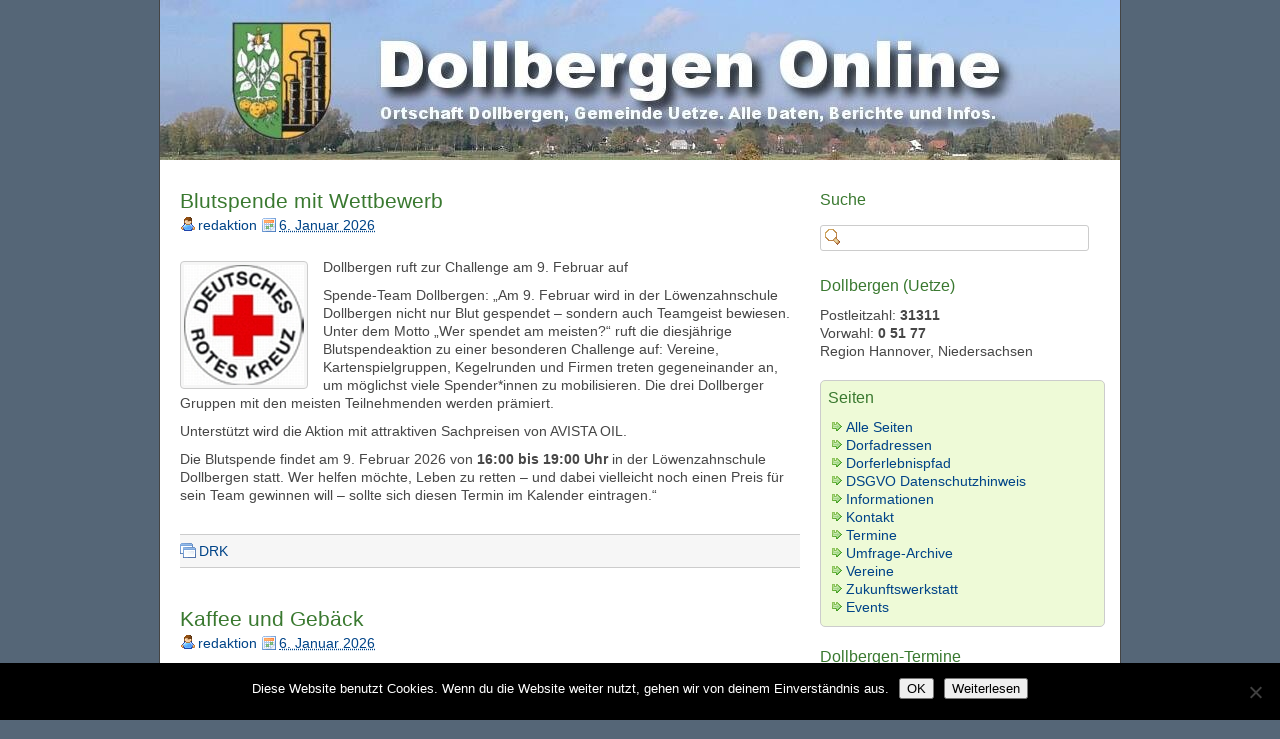

--- FILE ---
content_type: text/html; charset=UTF-8
request_url: https://www.dollbergen.de/?eo_month=2023-04
body_size: 27291
content:
<!DOCTYPE html>
<html lang="de">
<head>
	<meta charset="UTF-8" />
    <meta http-equiv="X-UA-Compatible" content="chrome=1">
<meta name="viewport" content="width=device-width, initial-scale=1.0" />

	<title>www.Dollbergen.DE | Ortschaft Dollbergen, Gemeinde Uetze. Alle Daten, Berichte und Infos.</title>
    <meta name="template" content="dkret3" />
    <link rel="stylesheet" href="https://www.dollbergen.de/wp-content/themes/dkret3/style.css" type="text/css" media="screen, projection" />
    <link rel="pingback" href="https://www.dollbergen.de/xmlrpc.php" />
    
     
    <meta name='robots' content='max-image-preview:large' />
<link rel="alternate" type="application/rss+xml" title="www.Dollbergen.DE &raquo; Feed" href="https://www.dollbergen.de/feed/" />
<link rel="alternate" type="application/rss+xml" title="www.Dollbergen.DE &raquo; Kommentar-Feed" href="https://www.dollbergen.de/comments/feed/" />
<style id='wp-img-auto-sizes-contain-inline-css' type='text/css'>
img:is([sizes=auto i],[sizes^="auto," i]){contain-intrinsic-size:3000px 1500px}
/*# sourceURL=wp-img-auto-sizes-contain-inline-css */
</style>
<link rel='stylesheet' id='eo-leaflet.js-css' href='https://www.dollbergen.de/wp-content/plugins/event-organiser/lib/leaflet/leaflet.min.css?ver=1.4.0' type='text/css' media='all' />
<style id='eo-leaflet.js-inline-css' type='text/css'>
.leaflet-popup-close-button{box-shadow:none!important;}
/*# sourceURL=eo-leaflet.js-inline-css */
</style>
<style id='wp-emoji-styles-inline-css' type='text/css'>

	img.wp-smiley, img.emoji {
		display: inline !important;
		border: none !important;
		box-shadow: none !important;
		height: 1em !important;
		width: 1em !important;
		margin: 0 0.07em !important;
		vertical-align: -0.1em !important;
		background: none !important;
		padding: 0 !important;
	}
/*# sourceURL=wp-emoji-styles-inline-css */
</style>
<style id='wp-block-library-inline-css' type='text/css'>
:root{--wp-block-synced-color:#7a00df;--wp-block-synced-color--rgb:122,0,223;--wp-bound-block-color:var(--wp-block-synced-color);--wp-editor-canvas-background:#ddd;--wp-admin-theme-color:#007cba;--wp-admin-theme-color--rgb:0,124,186;--wp-admin-theme-color-darker-10:#006ba1;--wp-admin-theme-color-darker-10--rgb:0,107,160.5;--wp-admin-theme-color-darker-20:#005a87;--wp-admin-theme-color-darker-20--rgb:0,90,135;--wp-admin-border-width-focus:2px}@media (min-resolution:192dpi){:root{--wp-admin-border-width-focus:1.5px}}.wp-element-button{cursor:pointer}:root .has-very-light-gray-background-color{background-color:#eee}:root .has-very-dark-gray-background-color{background-color:#313131}:root .has-very-light-gray-color{color:#eee}:root .has-very-dark-gray-color{color:#313131}:root .has-vivid-green-cyan-to-vivid-cyan-blue-gradient-background{background:linear-gradient(135deg,#00d084,#0693e3)}:root .has-purple-crush-gradient-background{background:linear-gradient(135deg,#34e2e4,#4721fb 50%,#ab1dfe)}:root .has-hazy-dawn-gradient-background{background:linear-gradient(135deg,#faaca8,#dad0ec)}:root .has-subdued-olive-gradient-background{background:linear-gradient(135deg,#fafae1,#67a671)}:root .has-atomic-cream-gradient-background{background:linear-gradient(135deg,#fdd79a,#004a59)}:root .has-nightshade-gradient-background{background:linear-gradient(135deg,#330968,#31cdcf)}:root .has-midnight-gradient-background{background:linear-gradient(135deg,#020381,#2874fc)}:root{--wp--preset--font-size--normal:16px;--wp--preset--font-size--huge:42px}.has-regular-font-size{font-size:1em}.has-larger-font-size{font-size:2.625em}.has-normal-font-size{font-size:var(--wp--preset--font-size--normal)}.has-huge-font-size{font-size:var(--wp--preset--font-size--huge)}.has-text-align-center{text-align:center}.has-text-align-left{text-align:left}.has-text-align-right{text-align:right}.has-fit-text{white-space:nowrap!important}#end-resizable-editor-section{display:none}.aligncenter{clear:both}.items-justified-left{justify-content:flex-start}.items-justified-center{justify-content:center}.items-justified-right{justify-content:flex-end}.items-justified-space-between{justify-content:space-between}.screen-reader-text{border:0;clip-path:inset(50%);height:1px;margin:-1px;overflow:hidden;padding:0;position:absolute;width:1px;word-wrap:normal!important}.screen-reader-text:focus{background-color:#ddd;clip-path:none;color:#444;display:block;font-size:1em;height:auto;left:5px;line-height:normal;padding:15px 23px 14px;text-decoration:none;top:5px;width:auto;z-index:100000}html :where(.has-border-color){border-style:solid}html :where([style*=border-top-color]){border-top-style:solid}html :where([style*=border-right-color]){border-right-style:solid}html :where([style*=border-bottom-color]){border-bottom-style:solid}html :where([style*=border-left-color]){border-left-style:solid}html :where([style*=border-width]){border-style:solid}html :where([style*=border-top-width]){border-top-style:solid}html :where([style*=border-right-width]){border-right-style:solid}html :where([style*=border-bottom-width]){border-bottom-style:solid}html :where([style*=border-left-width]){border-left-style:solid}html :where(img[class*=wp-image-]){height:auto;max-width:100%}:where(figure){margin:0 0 1em}html :where(.is-position-sticky){--wp-admin--admin-bar--position-offset:var(--wp-admin--admin-bar--height,0px)}@media screen and (max-width:600px){html :where(.is-position-sticky){--wp-admin--admin-bar--position-offset:0px}}

/*# sourceURL=wp-block-library-inline-css */
</style><style id='wp-block-heading-inline-css' type='text/css'>
h1:where(.wp-block-heading).has-background,h2:where(.wp-block-heading).has-background,h3:where(.wp-block-heading).has-background,h4:where(.wp-block-heading).has-background,h5:where(.wp-block-heading).has-background,h6:where(.wp-block-heading).has-background{padding:1.25em 2.375em}h1.has-text-align-left[style*=writing-mode]:where([style*=vertical-lr]),h1.has-text-align-right[style*=writing-mode]:where([style*=vertical-rl]),h2.has-text-align-left[style*=writing-mode]:where([style*=vertical-lr]),h2.has-text-align-right[style*=writing-mode]:where([style*=vertical-rl]),h3.has-text-align-left[style*=writing-mode]:where([style*=vertical-lr]),h3.has-text-align-right[style*=writing-mode]:where([style*=vertical-rl]),h4.has-text-align-left[style*=writing-mode]:where([style*=vertical-lr]),h4.has-text-align-right[style*=writing-mode]:where([style*=vertical-rl]),h5.has-text-align-left[style*=writing-mode]:where([style*=vertical-lr]),h5.has-text-align-right[style*=writing-mode]:where([style*=vertical-rl]),h6.has-text-align-left[style*=writing-mode]:where([style*=vertical-lr]),h6.has-text-align-right[style*=writing-mode]:where([style*=vertical-rl]){rotate:180deg}
/*# sourceURL=https://www.dollbergen.de/wp-includes/blocks/heading/style.min.css */
</style>
<style id='wp-block-paragraph-inline-css' type='text/css'>
.is-small-text{font-size:.875em}.is-regular-text{font-size:1em}.is-large-text{font-size:2.25em}.is-larger-text{font-size:3em}.has-drop-cap:not(:focus):first-letter{float:left;font-size:8.4em;font-style:normal;font-weight:100;line-height:.68;margin:.05em .1em 0 0;text-transform:uppercase}body.rtl .has-drop-cap:not(:focus):first-letter{float:none;margin-left:.1em}p.has-drop-cap.has-background{overflow:hidden}:root :where(p.has-background){padding:1.25em 2.375em}:where(p.has-text-color:not(.has-link-color)) a{color:inherit}p.has-text-align-left[style*="writing-mode:vertical-lr"],p.has-text-align-right[style*="writing-mode:vertical-rl"]{rotate:180deg}
/*# sourceURL=https://www.dollbergen.de/wp-includes/blocks/paragraph/style.min.css */
</style>
<style id='global-styles-inline-css' type='text/css'>
:root{--wp--preset--aspect-ratio--square: 1;--wp--preset--aspect-ratio--4-3: 4/3;--wp--preset--aspect-ratio--3-4: 3/4;--wp--preset--aspect-ratio--3-2: 3/2;--wp--preset--aspect-ratio--2-3: 2/3;--wp--preset--aspect-ratio--16-9: 16/9;--wp--preset--aspect-ratio--9-16: 9/16;--wp--preset--color--black: #000000;--wp--preset--color--cyan-bluish-gray: #abb8c3;--wp--preset--color--white: #ffffff;--wp--preset--color--pale-pink: #f78da7;--wp--preset--color--vivid-red: #cf2e2e;--wp--preset--color--luminous-vivid-orange: #ff6900;--wp--preset--color--luminous-vivid-amber: #fcb900;--wp--preset--color--light-green-cyan: #7bdcb5;--wp--preset--color--vivid-green-cyan: #00d084;--wp--preset--color--pale-cyan-blue: #8ed1fc;--wp--preset--color--vivid-cyan-blue: #0693e3;--wp--preset--color--vivid-purple: #9b51e0;--wp--preset--gradient--vivid-cyan-blue-to-vivid-purple: linear-gradient(135deg,rgb(6,147,227) 0%,rgb(155,81,224) 100%);--wp--preset--gradient--light-green-cyan-to-vivid-green-cyan: linear-gradient(135deg,rgb(122,220,180) 0%,rgb(0,208,130) 100%);--wp--preset--gradient--luminous-vivid-amber-to-luminous-vivid-orange: linear-gradient(135deg,rgb(252,185,0) 0%,rgb(255,105,0) 100%);--wp--preset--gradient--luminous-vivid-orange-to-vivid-red: linear-gradient(135deg,rgb(255,105,0) 0%,rgb(207,46,46) 100%);--wp--preset--gradient--very-light-gray-to-cyan-bluish-gray: linear-gradient(135deg,rgb(238,238,238) 0%,rgb(169,184,195) 100%);--wp--preset--gradient--cool-to-warm-spectrum: linear-gradient(135deg,rgb(74,234,220) 0%,rgb(151,120,209) 20%,rgb(207,42,186) 40%,rgb(238,44,130) 60%,rgb(251,105,98) 80%,rgb(254,248,76) 100%);--wp--preset--gradient--blush-light-purple: linear-gradient(135deg,rgb(255,206,236) 0%,rgb(152,150,240) 100%);--wp--preset--gradient--blush-bordeaux: linear-gradient(135deg,rgb(254,205,165) 0%,rgb(254,45,45) 50%,rgb(107,0,62) 100%);--wp--preset--gradient--luminous-dusk: linear-gradient(135deg,rgb(255,203,112) 0%,rgb(199,81,192) 50%,rgb(65,88,208) 100%);--wp--preset--gradient--pale-ocean: linear-gradient(135deg,rgb(255,245,203) 0%,rgb(182,227,212) 50%,rgb(51,167,181) 100%);--wp--preset--gradient--electric-grass: linear-gradient(135deg,rgb(202,248,128) 0%,rgb(113,206,126) 100%);--wp--preset--gradient--midnight: linear-gradient(135deg,rgb(2,3,129) 0%,rgb(40,116,252) 100%);--wp--preset--font-size--small: 13px;--wp--preset--font-size--medium: 20px;--wp--preset--font-size--large: 36px;--wp--preset--font-size--x-large: 42px;--wp--preset--spacing--20: 0.44rem;--wp--preset--spacing--30: 0.67rem;--wp--preset--spacing--40: 1rem;--wp--preset--spacing--50: 1.5rem;--wp--preset--spacing--60: 2.25rem;--wp--preset--spacing--70: 3.38rem;--wp--preset--spacing--80: 5.06rem;--wp--preset--shadow--natural: 6px 6px 9px rgba(0, 0, 0, 0.2);--wp--preset--shadow--deep: 12px 12px 50px rgba(0, 0, 0, 0.4);--wp--preset--shadow--sharp: 6px 6px 0px rgba(0, 0, 0, 0.2);--wp--preset--shadow--outlined: 6px 6px 0px -3px rgb(255, 255, 255), 6px 6px rgb(0, 0, 0);--wp--preset--shadow--crisp: 6px 6px 0px rgb(0, 0, 0);}:where(.is-layout-flex){gap: 0.5em;}:where(.is-layout-grid){gap: 0.5em;}body .is-layout-flex{display: flex;}.is-layout-flex{flex-wrap: wrap;align-items: center;}.is-layout-flex > :is(*, div){margin: 0;}body .is-layout-grid{display: grid;}.is-layout-grid > :is(*, div){margin: 0;}:where(.wp-block-columns.is-layout-flex){gap: 2em;}:where(.wp-block-columns.is-layout-grid){gap: 2em;}:where(.wp-block-post-template.is-layout-flex){gap: 1.25em;}:where(.wp-block-post-template.is-layout-grid){gap: 1.25em;}.has-black-color{color: var(--wp--preset--color--black) !important;}.has-cyan-bluish-gray-color{color: var(--wp--preset--color--cyan-bluish-gray) !important;}.has-white-color{color: var(--wp--preset--color--white) !important;}.has-pale-pink-color{color: var(--wp--preset--color--pale-pink) !important;}.has-vivid-red-color{color: var(--wp--preset--color--vivid-red) !important;}.has-luminous-vivid-orange-color{color: var(--wp--preset--color--luminous-vivid-orange) !important;}.has-luminous-vivid-amber-color{color: var(--wp--preset--color--luminous-vivid-amber) !important;}.has-light-green-cyan-color{color: var(--wp--preset--color--light-green-cyan) !important;}.has-vivid-green-cyan-color{color: var(--wp--preset--color--vivid-green-cyan) !important;}.has-pale-cyan-blue-color{color: var(--wp--preset--color--pale-cyan-blue) !important;}.has-vivid-cyan-blue-color{color: var(--wp--preset--color--vivid-cyan-blue) !important;}.has-vivid-purple-color{color: var(--wp--preset--color--vivid-purple) !important;}.has-black-background-color{background-color: var(--wp--preset--color--black) !important;}.has-cyan-bluish-gray-background-color{background-color: var(--wp--preset--color--cyan-bluish-gray) !important;}.has-white-background-color{background-color: var(--wp--preset--color--white) !important;}.has-pale-pink-background-color{background-color: var(--wp--preset--color--pale-pink) !important;}.has-vivid-red-background-color{background-color: var(--wp--preset--color--vivid-red) !important;}.has-luminous-vivid-orange-background-color{background-color: var(--wp--preset--color--luminous-vivid-orange) !important;}.has-luminous-vivid-amber-background-color{background-color: var(--wp--preset--color--luminous-vivid-amber) !important;}.has-light-green-cyan-background-color{background-color: var(--wp--preset--color--light-green-cyan) !important;}.has-vivid-green-cyan-background-color{background-color: var(--wp--preset--color--vivid-green-cyan) !important;}.has-pale-cyan-blue-background-color{background-color: var(--wp--preset--color--pale-cyan-blue) !important;}.has-vivid-cyan-blue-background-color{background-color: var(--wp--preset--color--vivid-cyan-blue) !important;}.has-vivid-purple-background-color{background-color: var(--wp--preset--color--vivid-purple) !important;}.has-black-border-color{border-color: var(--wp--preset--color--black) !important;}.has-cyan-bluish-gray-border-color{border-color: var(--wp--preset--color--cyan-bluish-gray) !important;}.has-white-border-color{border-color: var(--wp--preset--color--white) !important;}.has-pale-pink-border-color{border-color: var(--wp--preset--color--pale-pink) !important;}.has-vivid-red-border-color{border-color: var(--wp--preset--color--vivid-red) !important;}.has-luminous-vivid-orange-border-color{border-color: var(--wp--preset--color--luminous-vivid-orange) !important;}.has-luminous-vivid-amber-border-color{border-color: var(--wp--preset--color--luminous-vivid-amber) !important;}.has-light-green-cyan-border-color{border-color: var(--wp--preset--color--light-green-cyan) !important;}.has-vivid-green-cyan-border-color{border-color: var(--wp--preset--color--vivid-green-cyan) !important;}.has-pale-cyan-blue-border-color{border-color: var(--wp--preset--color--pale-cyan-blue) !important;}.has-vivid-cyan-blue-border-color{border-color: var(--wp--preset--color--vivid-cyan-blue) !important;}.has-vivid-purple-border-color{border-color: var(--wp--preset--color--vivid-purple) !important;}.has-vivid-cyan-blue-to-vivid-purple-gradient-background{background: var(--wp--preset--gradient--vivid-cyan-blue-to-vivid-purple) !important;}.has-light-green-cyan-to-vivid-green-cyan-gradient-background{background: var(--wp--preset--gradient--light-green-cyan-to-vivid-green-cyan) !important;}.has-luminous-vivid-amber-to-luminous-vivid-orange-gradient-background{background: var(--wp--preset--gradient--luminous-vivid-amber-to-luminous-vivid-orange) !important;}.has-luminous-vivid-orange-to-vivid-red-gradient-background{background: var(--wp--preset--gradient--luminous-vivid-orange-to-vivid-red) !important;}.has-very-light-gray-to-cyan-bluish-gray-gradient-background{background: var(--wp--preset--gradient--very-light-gray-to-cyan-bluish-gray) !important;}.has-cool-to-warm-spectrum-gradient-background{background: var(--wp--preset--gradient--cool-to-warm-spectrum) !important;}.has-blush-light-purple-gradient-background{background: var(--wp--preset--gradient--blush-light-purple) !important;}.has-blush-bordeaux-gradient-background{background: var(--wp--preset--gradient--blush-bordeaux) !important;}.has-luminous-dusk-gradient-background{background: var(--wp--preset--gradient--luminous-dusk) !important;}.has-pale-ocean-gradient-background{background: var(--wp--preset--gradient--pale-ocean) !important;}.has-electric-grass-gradient-background{background: var(--wp--preset--gradient--electric-grass) !important;}.has-midnight-gradient-background{background: var(--wp--preset--gradient--midnight) !important;}.has-small-font-size{font-size: var(--wp--preset--font-size--small) !important;}.has-medium-font-size{font-size: var(--wp--preset--font-size--medium) !important;}.has-large-font-size{font-size: var(--wp--preset--font-size--large) !important;}.has-x-large-font-size{font-size: var(--wp--preset--font-size--x-large) !important;}
/*# sourceURL=global-styles-inline-css */
</style>

<style id='classic-theme-styles-inline-css' type='text/css'>
/*! This file is auto-generated */
.wp-block-button__link{color:#fff;background-color:#32373c;border-radius:9999px;box-shadow:none;text-decoration:none;padding:calc(.667em + 2px) calc(1.333em + 2px);font-size:1.125em}.wp-block-file__button{background:#32373c;color:#fff;text-decoration:none}
/*# sourceURL=/wp-includes/css/classic-themes.min.css */
</style>
<link rel='stylesheet' id='cookie-notice-front-css' href='https://www.dollbergen.de/wp-content/plugins/cookie-notice/css/front.min.css?ver=2.5.11' type='text/css' media='all' />
<link rel='stylesheet' id='wp-polls-css' href='https://www.dollbergen.de/wp-content/plugins/wp-polls/polls-css.css?ver=2.77.3' type='text/css' media='all' />
<style id='wp-polls-inline-css' type='text/css'>
.wp-polls .pollbar {
	margin: 1px;
	font-size: 6px;
	line-height: 8px;
	height: 8px;
	background-image: url('https://www.dollbergen.de/wp-content/plugins/wp-polls/images/default/pollbg.gif');
	border: 1px solid #c8c8c8;
}

/*# sourceURL=wp-polls-inline-css */
</style>
<link rel='stylesheet' id='dashicons-css' href='https://www.dollbergen.de/wp-includes/css/dashicons.min.css?ver=6.9' type='text/css' media='all' />
<link rel='stylesheet' id='thickbox-css' href='https://www.dollbergen.de/wp-includes/js/thickbox/thickbox.css?ver=6.9' type='text/css' media='all' />
<link rel='stylesheet' id='auto-thickbox-css' href='https://www.dollbergen.de/wp-content/plugins/auto-thickbox/css/styles-pre39.css?ver=20140420' type='text/css' media='all' />
<script type="text/javascript" src="https://www.dollbergen.de/wp-includes/js/jquery/jquery.min.js?ver=3.7.1" id="jquery-core-js"></script>
<script type="text/javascript" src="https://www.dollbergen.de/wp-includes/js/jquery/jquery-migrate.min.js?ver=3.4.1" id="jquery-migrate-js"></script>
<link rel="https://api.w.org/" href="https://www.dollbergen.de/wp-json/" /><link rel="EditURI" type="application/rsd+xml" title="RSD" href="https://www.dollbergen.de/xmlrpc.php?rsd" />
<meta name="generator" content="WordPress 6.9" />

<script type='text/javascript'>
/* <![CDATA[ */
var thickboxL10n = {"next":"Weiter &gt;","prev":"&lt; Zurück","image":"Bild","of":"von","close":"Schliessen","loadingAnimation":"https:\/\/www.dollbergen.de\/wp-content\/plugins\/auto-thickbox\/images\/loadingAnimation.gif"};
try{convertEntities(thickboxL10n);}catch(e){};;
/* ]]> */
</script>
<style type="text/css">.recentcomments a{display:inline !important;padding:0 !important;margin:0 !important;}</style>    
    <style type="text/css">

        
        #header {
            background: url( https://www.dollbergen.de/wp-content/uploads/cropped-dollbergen_header.jpg ) no-repeat;
            height: 160px;
            padding: 0 0 0 18px;
        }

		            #site-title,
            #site-description {
                display: none;
            }
        
    </style>

<link rel="icon" href="https://www.dollbergen.de/wp-content/uploads/dollbergen_wappen1.jpg" sizes="32x32" />
<link rel="icon" href="https://www.dollbergen.de/wp-content/uploads/dollbergen_wappen1.jpg" sizes="192x192" />
<link rel="apple-touch-icon" href="https://www.dollbergen.de/wp-content/uploads/dollbergen_wappen1.jpg" />
<meta name="msapplication-TileImage" content="https://www.dollbergen.de/wp-content/uploads/dollbergen_wappen1.jpg" />

<link rel='stylesheet' id='eo_front-css' href='https://www.dollbergen.de/wp-content/plugins/event-organiser/css/eventorganiser-front-end.min.css?ver=3.12.5' type='text/css' media='all' />
</head>

<body class="home blog wp-theme-dkret3 cookies-not-set chrome">


<div id="wrapper" class="hfeed">

    
    <div id="header" onclick="location.href='https://www.dollbergen.de'" role="banner">

        <h1 id="site-title"><a href="https://www.dollbergen.de" title="www.Dollbergen.DE" rel="home"><span>www.Dollbergen.DE</span></a></h1><div id="site-description"><span>Ortschaft Dollbergen, Gemeinde Uetze. Alle Daten, Berichte und Infos.</span></div>
    </div>
  
        
    <div id="container">

        
        <div id="content" role="main">

            
            
				
					<div id="post-28664" class="post-28664 post type-post status-publish format-standard hentry category-drk-blutspende">

						<h2 class="entry-title"><a href="https://www.dollbergen.de/blutspende-mit-wettbewerb/" title="Blutspende mit Wettbewerb" rel="bookmark">Blutspende mit Wettbewerb</a></h2><p class="entry-meta-before"><span class="entry-meta-before-prep entry-meta-before-prep-author">Von</span> <span class="author vcard"><a class="url fn n" href="https://www.dollbergen.de/author/redaktion/" title="redaktion">redaktion</a></span> <span class="entry-meta-before-prep entry-meta-before-prep-published">geschrieben am</span> <abbr class="published" title="Dienstag, 6. Januar 2026, 7:23 a.m."><a href="https://www.dollbergen.de/blutspende-mit-wettbewerb/" rel="bookmark">6. Januar 2026</a></abbr></p>
						<div class="entry-content">

							<p><a href="https://www.dollbergen.de/vereinsseiten/drk/" title="zur Seite in diesem Portal."><img decoding="async" src="https://www.dollbergen.de/wp-content/uploads/drk.jpg" alt="DRK-Logo" title="DRK" width="120" height="120" class="alignleft size-full wp-image-79" /></a> Dollbergen ruft zur Challenge am 9. Februar auf</p>
<p>Spende-Team Dollbergen: &#8222;Am 9. Februar wird in der Löwenzahnschule Dollbergen nicht nur Blut gespendet – sondern auch Teamgeist bewiesen. Unter dem Motto „Wer spendet am meisten?“ ruft die diesjährige Blutspendeaktion zu einer besonderen Challenge auf: Vereine, Kartenspielgruppen, Kegelrunden und Firmen treten gegeneinander an, um möglichst viele Spender*innen zu mobilisieren. Die drei Dollberger Gruppen mit den meisten Teilnehmenden werden prämiert.</p>
<p>Unterstützt wird die Aktion mit attraktiven Sachpreisen von AVISTA OIL.</p>
<p>Die Blutspende findet am 9. Februar 2026 von <strong>16:00 bis 19:00 Uhr</strong> in der Löwenzahnschule Dollbergen statt. Wer helfen möchte, Leben zu retten – und dabei vielleicht noch einen Preis für sein Team gewinnen will – sollte sich diesen Termin im Kalender eintragen.&#8220;</p>

							
						</div><!-- .entry-content -->

						<p class="entry-meta post-meta-data"><span class="categories"><span class="meta-prep meta-prep-categories">Abgelegt unter</span> <a href="https://www.dollbergen.de/category/neues/vereinsnachrichten/drk-blutspende/" rel="tag">DRK</a></span>   </p>				
					</div><!-- #post-ID -->

				

            
				
					<div id="post-28669" class="post-28669 post type-post status-publish format-standard hentry category-generationenhilfe">

						<h2 class="entry-title"><a href="https://www.dollbergen.de/kaffee-und-gebaeck/" title="Kaffee und Gebäck" rel="bookmark">Kaffee und Gebäck</a></h2><p class="entry-meta-before"><span class="entry-meta-before-prep entry-meta-before-prep-author">Von</span> <span class="author vcard"><a class="url fn n" href="https://www.dollbergen.de/author/redaktion/" title="redaktion">redaktion</a></span> <span class="entry-meta-before-prep entry-meta-before-prep-published">geschrieben am</span> <abbr class="published" title="Dienstag, 6. Januar 2026, 7:20 a.m."><a href="https://www.dollbergen.de/kaffee-und-gebaeck/" rel="bookmark">6. Januar 2026</a></abbr></p>
						<div class="entry-content">

							<p><a title="Generationenhilfe Dollbergen" href="https://generationenhilfe.dollbergen.de"><img decoding="async" class="alignleft size-thumbnail wp-image-24390" src="https://www.dollbergen.de/wp-content/uploads/g-d-logo.jpg" alt="Logo in Form eines Kleeblatts." width="120" height="125" srcset="https://www.dollbergen.de/wp-content/uploads/g-d-logo.jpg 120w, https://www.dollbergen.de/wp-content/uploads/g-d-logo-115x120.jpg 115w" sizes="(max-width: 120px) 100vw, 120px" /></a> Generationenhilfe Dollbergen lädt zum Austausch bei Kaffee und Gebäck ein.</p>
<p>Dollbergen, 12.01.2026 – Die Generationenhilfe Dollbergen e.V. lädt herzlich zu einem gemütlichen Nachmittag bei Kaffee und Gebäck ein. Jeder ist willkommen, um vorbeizuschauen und sich mit anderen aus der Gemeinde auszutauschen und sich über den Verein zu informieren.</p>
<p>Wann:  Montag, 12. Januar 2026, um 15:30 Uhr<br />
Wo: Mensa der Löwenzahnschule (neben der Bücherei), Ackerbergstraße 6, Dollbergen</p>
<p>Was: Thema im Januar: Neujahrstraditionen.</p>
<p>Wer: Generationenhilfe Dollbergen: &#8222;Wir freuen uns darauf, Sie bei uns begrüßen zu können!<br />
Wir möchten mit diesem Artikel unsere Mitglieder und Menschen aus der Umgebung für die Generationenhilfe begeistern, sie informieren und mit Informationen über unsere Arbeit im Verein versorgen. Zudem möchten wir Hilfesuchende über unser Angebot informieren.</p>
<p>Auch im 2026 haben wir weitere Termine für unseren Mensa-Nachmittag geplant. Folgende Termine haben wir ausgewählt: 16.02., 09.03., 13.04., 11.05.,10.08., 14.09., 12.10., 09.11., 07.12.&#8220;<br />
<small>Text: GHD</small></p>

							
						</div><!-- .entry-content -->

						<p class="entry-meta post-meta-data"><span class="categories"><span class="meta-prep meta-prep-categories">Abgelegt unter</span> <a href="https://www.dollbergen.de/category/neues/vereinsnachrichten/generationenhilfe/" rel="tag">Generationenhilfe</a></span>   </p>				
					</div><!-- #post-ID -->

				

            
				
					<div id="post-28658" class="post-28658 post type-post status-publish format-standard hentry category-heimatverein">

						<h2 class="entry-title"><a href="https://www.dollbergen.de/januar-planung-heimatverein/" title="Januar-Planung Heimatverein" rel="bookmark">Januar-Planung Heimatverein</a></h2><p class="entry-meta-before"><span class="entry-meta-before-prep entry-meta-before-prep-author">Von</span> <span class="author vcard"><a class="url fn n" href="https://www.dollbergen.de/author/redaktion/" title="redaktion">redaktion</a></span> <span class="entry-meta-before-prep entry-meta-before-prep-published">geschrieben am</span> <abbr class="published" title="Mittwoch, 31. Dezember 2025, 8:19 a.m."><a href="https://www.dollbergen.de/januar-planung-heimatverein/" rel="bookmark">31. Dezember 2025</a></abbr></p>
						<div class="entry-content">

							<p><a href="https://www.dollbergen.de/vereinsseiten/heimatverein/"><img decoding="async" src="https://www.dollbergen.de/wp-content/uploads/heimatverein-logo-300x84.jpg" alt="Logo des Vereins, Dorfwappen und eine Sonne mit Text: Das Herz im Dorf. Heimatverein Dollbergen" title="heimatverein-dollbergen-logo" width="300" height="84" class="alignleft size-medium wp-image-7473" srcset="https://www.dollbergen.de/wp-content/uploads/heimatverein-logo-300x84.jpg 300w, https://www.dollbergen.de/wp-content/uploads/heimatverein-logo-120x33.jpg 120w, https://www.dollbergen.de/wp-content/uploads/heimatverein-logo.jpg 445w" sizes="(max-width: 300px) 100vw, 300px" /></a> Das neue Jahr beginnt mit einem vollen Programm beim Heimatverein Dollbergen.<br />
Verspielte, Kreative, Wanderlustige, Sprachbegeisterte, Malende und Menschen, die gern gemeinsam essen, kommen alle auf ihre Kosten.</p>
<p>Der Januarplan, hier als PDF-Datei (72 kb): <a href="https://www.dollbergen.de/wp-content/uploads/2026-01_Monatsplan-Heimatverein.pdf">2026-01_Monatsplan-Heimatverein</a> </p>

							
						</div><!-- .entry-content -->

						<p class="entry-meta post-meta-data"><span class="categories"><span class="meta-prep meta-prep-categories">Abgelegt unter</span> <a href="https://www.dollbergen.de/category/neues/vereinsnachrichten/heimatverein/" rel="tag">Heimatverein</a></span>   </p>				
					</div><!-- #post-ID -->

				

            
				
					<div id="post-28643" class="post-28643 post type-post status-publish format-standard hentry category-blas-o">

						<h2 class="entry-title"><a href="https://www.dollbergen.de/weihnachtlich-gesungen/" title="Weihnachtlich gesungen" rel="bookmark">Weihnachtlich gesungen</a></h2><p class="entry-meta-before"><span class="entry-meta-before-prep entry-meta-before-prep-author">Von</span> <span class="author vcard"><a class="url fn n" href="https://www.dollbergen.de/author/redaktion/" title="redaktion">redaktion</a></span> <span class="entry-meta-before-prep entry-meta-before-prep-published">geschrieben am</span> <abbr class="published" title="Dienstag, 23. Dezember 2025, 2:58 p.m."><a href="https://www.dollbergen.de/weihnachtlich-gesungen/" rel="bookmark">23. Dezember 2025</a></abbr></p>
						<div class="entry-content">

							<p><a href="http://www.dollbergen.de/vereinsseiten/blasorchester/"><img loading="lazy" decoding="async" src="http://www.dollbergen.de/wp-content/uploads/Musikverein_Dollbergen_Logo.jpg" alt="Musikverein_Dollbergen_Logo" title="Orchester-Logo, zur Seite in diesem Portal" width="120" height="132" class="alignleft size-full wp-image-16252" srcset="https://www.dollbergen.de/wp-content/uploads/Musikverein_Dollbergen_Logo.jpg 120w, https://www.dollbergen.de/wp-content/uploads/Musikverein_Dollbergen_Logo-109x120.jpg 109w" sizes="auto, (max-width: 120px) 100vw, 120px" /></a> <small>Text und Foto: Musikverein Dollbergen</small><br />
Zum Abschluss des Jubiläumsjahres &#8211; 30 Jahre Musikverein Dollbergen &#8211; lud das Blasorchester zum gemeinschaftlichen Singen auf dem Ersu-Parkplatz in Dollbergen ein. Über 250 Teilnehmende fanden in diesem Jahr den Weg zum Edeka-Markt an der Fuhsestraße und stimmten mit dem Blasorchester des Musikvereins traditionelle Weihnachtslieder an. Mittlerweile zum vierten Mal in Folge kamen Menschen aller Altersklassen, egal ob und welcher Konfession sie angehörten, in das Fuhsedorf und folgten der Einladung des Musikvereins, der in diesem Jahr <em>Cengiz Ersu</em> als Sponsor der Veranstaltung mit begrüßen durfte. </p>
<p>Wie <em>Rainer Richter</em>, der Vorsitzende des Musikvereins erklärte, soll das Weihnachtssingen die Menschen im Dorf zusammenbringen. Gerade zu Weihnachten bietet sich ein schöner Anlass, um sich auf die Festtage einzustimmen. Und dazu wollen wir als Musikverein unseren ehrenamtlichen Beitrag leisten.<br />
 <a href="https://www.dollbergen.de/weihnachtlich-gesungen/#more-28643" class="more-link">weiterlesen <span class="meta-nav">&raquo;</span></a></p>

							
						</div><!-- .entry-content -->

						<p class="entry-meta post-meta-data"><span class="categories"><span class="meta-prep meta-prep-categories">Abgelegt unter</span> <a href="https://www.dollbergen.de/category/neues/vereinsnachrichten/blas-o/" rel="tag">Musikverein</a></span>   </p>				
					</div><!-- #post-ID -->

				

            
				
					<div id="post-28637" class="post-28637 post type-post status-publish format-standard hentry category-tsv-09">

						<h2 class="entry-title"><a href="https://www.dollbergen.de/kniffelturnier-im-januar/" title="Kniffelturnier im Januar" rel="bookmark">Kniffelturnier im Januar</a></h2><p class="entry-meta-before"><span class="entry-meta-before-prep entry-meta-before-prep-author">Von</span> <span class="author vcard"><a class="url fn n" href="https://www.dollbergen.de/author/redaktion/" title="redaktion">redaktion</a></span> <span class="entry-meta-before-prep entry-meta-before-prep-published">geschrieben am</span> <abbr class="published" title="Dienstag, 23. Dezember 2025, 2:28 p.m."><a href="https://www.dollbergen.de/kniffelturnier-im-januar/" rel="bookmark">23. Dezember 2025</a></abbr></p>
						<div class="entry-content">

							<p><a href="https://www.dollbergen.de/vereinsseiten/tsv"><img loading="lazy" decoding="async" src="https://www.dollbergen.de/wp-content/uploads/tsv120.jpg" alt="TSV-Logo" title="TSV-Logo" width="120" height="146" class="alignleft size-full wp-image-205" /></a> Kniffelturnier beim TSV-Dollbergen.<br />
Mindestalter für Teilnehmende ist 18 Jahre, die Startplätze sind begrenzt.<br />
Anmelden und Startgeld bitte bis zum 18. Januar beim TSV-Festausschuss: C. Bachmann, St. Kühne oder Lea Budde.<br />
Preise und Brotzeit sind in der Gebühr enthalten.</p>
<p>Wann: 31. Januar, Samstag</p>
<p>Wo: Ackersbergstraße 6 a, Sportheim-Gasthaus<br />
 <a href="https://www.dollbergen.de/kniffelturnier-im-januar/#more-28637" class="more-link">weiterlesen <span class="meta-nav">&raquo;</span></a></p>

							
						</div><!-- .entry-content -->

						<p class="entry-meta post-meta-data"><span class="categories"><span class="meta-prep meta-prep-categories">Abgelegt unter</span> <a href="https://www.dollbergen.de/category/neues/vereinsnachrichten/tsv-09/" rel="tag">TSV-09</a></span>   </p>				
					</div><!-- #post-ID -->

				

            
				
					<div id="post-28601" class="post-28601 post type-post status-publish format-standard hentry category-blas-o">

						<h2 class="entry-title"><a href="https://www.dollbergen.de/weihnachtliches-singen/" title="Weihnachtliches Singen" rel="bookmark">Weihnachtliches Singen</a></h2><p class="entry-meta-before"><span class="entry-meta-before-prep entry-meta-before-prep-author">Von</span> <span class="author vcard"><a class="url fn n" href="https://www.dollbergen.de/author/redaktion/" title="redaktion">redaktion</a></span> <span class="entry-meta-before-prep entry-meta-before-prep-published">geschrieben am</span> <abbr class="published" title="Sonntag, 14. Dezember 2025, 3:36 p.m."><a href="https://www.dollbergen.de/weihnachtliches-singen/" rel="bookmark">14. Dezember 2025</a></abbr></p>
						<div class="entry-content">

							<p><a href="http://www.dollbergen.de/vereinsseiten/blasorchester/"><img loading="lazy" decoding="async" src="http://www.dollbergen.de/wp-content/uploads/Musikverein_Dollbergen_Logo.jpg" alt="Musikverein_Dollbergen_Logo" title="Orchester-Logo, zur Seite in diesem Portal" width="120" height="132" class="alignleft size-full wp-image-16252" srcset="https://www.dollbergen.de/wp-content/uploads/Musikverein_Dollbergen_Logo.jpg 120w, https://www.dollbergen.de/wp-content/uploads/Musikverein_Dollbergen_Logo-109x120.jpg 109w" sizes="auto, (max-width: 120px) 100vw, 120px" /></a> Am Montag, 22. Dezember 2025, findet um 18:30 Uhr auf dem Ersu-Parkplatz in Dollbergen (Fuhsestraße 4) erneut das gemeinschaftliche Weihnachtssingen statt. Bereits zum vierten Mal in Folge spielt das Blasorchester des Musikvereins Dollbergen traditionelle Weihnachtslieder, zu denen das Publikum ungezwungen dabeistehen und mitsingen kann.</p>
<p>Die Idee entstand während der Coronazeit und hat sich inzwischen zu einem beliebten Treffpunkt entwickelt, der immer mehr Menschen nach Dollbergen lockt. Das offene und vollkommen zwanglose Beisammensein gilt als ein wesentlicher Grund für den Erfolg der Veranstaltung, bei der allen musikbegeisterten Menschen eine öffentliche Möglichkeit geboten wird, gemeinsam Weihnachtsmelodien zu erleben und, wenn gewünscht, selbst mitzusingen.</p>
<p>Die Teilnahme ist kostenlos. Der Musikverein hofft in diesem Jahr auf rund 200 Teilnehmer und freut sich auf viele Mitsingende. <a href="https://www.dollbergen.de/weihnachtliches-singen/#more-28601" class="more-link">weiterlesen <span class="meta-nav">&raquo;</span></a></p>

							
						</div><!-- .entry-content -->

						<p class="entry-meta post-meta-data"><span class="categories"><span class="meta-prep meta-prep-categories">Abgelegt unter</span> <a href="https://www.dollbergen.de/category/neues/vereinsnachrichten/blas-o/" rel="tag">Musikverein</a></span>   </p>				
					</div><!-- #post-ID -->

				

            
				
					<div id="post-28613" class="post-28613 post type-post status-publish format-standard hentry category-weihnachtsmarkt">

						<h2 class="entry-title"><a href="https://www.dollbergen.de/rueckblick-weihnachtsmarkt-dollbergen/" title="Rückblick Weihnachtsmarkt Dollbergen" rel="bookmark">Rückblick Weihnachtsmarkt Dollbergen</a></h2><p class="entry-meta-before"><span class="entry-meta-before-prep entry-meta-before-prep-author">Von</span> <span class="author vcard"><a class="url fn n" href="https://www.dollbergen.de/author/redaktion/" title="redaktion">redaktion</a></span> <span class="entry-meta-before-prep entry-meta-before-prep-published">geschrieben am</span> <abbr class="published" title="Donnerstag, 11. Dezember 2025, 3:51 p.m."><a href="https://www.dollbergen.de/rueckblick-weihnachtsmarkt-dollbergen/" rel="bookmark">11. Dezember 2025</a></abbr></p>
						<div class="entry-content">

							<p><a href="https://www.dollbergen.de/wp-content/uploads/x-mas-logo-120.jpg" class="thickbox no_icon" rel="gallery-28613"><img loading="lazy" decoding="async" class="alignleft size-full wp-image-11612" src="https://www.dollbergen.de/wp-content/uploads/x-mas-logo-120.jpg" alt="Adventsmarkt-Logo" width="120" height="95" /></a> Weihnachtsmarkt in Dollbergen – Ein Fest voller Magie und Gemeinschaft<br />
Am Wochenende des 29. und 30. November erlebte Dollbergen eine zauberhafte Verwandlung: Rund um die Erlöserkirche öffnete der Weihnachtsmarkt seine Tore und hüllte den Ort in festlichen Glanz. Schon beim Betreten spürte man die besondere Atmosphäre – der Duft von Glühwein und gebrannten Mandeln lag in der Luft, fröhliches Lachen mischte sich mit weihnachtlichen Klängen. Der Dollberger Weihnachtsmarkt ist ein Highlight für die ganze Familie. Die Rückkehr von Jim Knopf und seiner Dampflok Emma war ein Publikumsmagnet. Strahlende Kinderaugen begleiteten die Rundfahrten, während die Eltern das nostalgische Flair genossen. Um 17 Uhr hielt die Zeit kurz inne: Der Weihnachtsmann kam mit seinem Engel und sorgte für leuchtende Gesichter bei Groß und Klein.  <a href="https://www.dollbergen.de/rueckblick-weihnachtsmarkt-dollbergen/#more-28613" class="more-link">weiterlesen <span class="meta-nav">&raquo;</span></a></p>

							
						</div><!-- .entry-content -->

						<p class="entry-meta post-meta-data"><span class="categories"><span class="meta-prep meta-prep-categories">Abgelegt unter</span> <a href="https://www.dollbergen.de/category/neues/vereinsnachrichten/weihnachtsmarkt/" rel="tag">Weihnachtsmarkt</a></span>   </p>				
					</div><!-- #post-ID -->

				

            
            
            
        <div id="nav-below" class="navigation">
              
                <a href="https://www.dollbergen.de/page/2/?eo_month=2023-04" ><span class="nav-previous"><span class="meta-nav">&laquo;</span> Ältere Beiträge</span></a>                                    </div>

            
        </div>

        
    </div>


    <div id="primary" class="sidebar main-sidebar" role="complementary">
    
        
        <div id="search-4" class="widget widget_search"><h3 class="widgettitle">Suche</h3><form role="search" method="get" id="searchform" class="searchform" action="https://www.dollbergen.de/">
				<div>
					<label class="screen-reader-text" for="s">Suche nach:</label>
					<input type="text" value="" name="s" id="s" />
					<input type="submit" id="searchsubmit" value="Suchen" />
				</div>
			</form></div>
                
    </div><!-- #primary -->
    


    <div id="secondary" class="sidebar main-sidebar" role="complementary">
    
        
        <div id="dkret-text-3" class="widget widget_text"><h3 class="widgettitle">Dollbergen (Uetze)</h3>        <div class="textwidget"><p>Postleitzahl: <strong>31311</strong></p>  
<p>Vorwahl: <strong>0 51 77</strong></p>  
<p>Region Hannover, Niedersachsen</p></div>

        </div><div id="dkret-pages-2" class="widget widget_pages"><h3 class="widgettitle">Seiten</h3><ul class="fold-menu"><li class="page_item page-item-61"><a href="https://www.dollbergen.de/inhaltsverzeichnis/">Alle Seiten</a></li>
<li class="page_item page-item-415 page_item_has_children"><a href="https://www.dollbergen.de/dorfadressen/">Dorfadressen</a>
<ul class='children'>
	<li class="page_item page-item-430 page_item_has_children"><a href="https://www.dollbergen.de/dorfadressen/branchen/">Branchen</a>
	<ul class='children'>
		<li class="page_item page-item-507"><a href="https://www.dollbergen.de/dorfadressen/branchen/ader-renovo/">Ader Renovo</a></li>
		<li class="page_item page-item-510"><a href="https://www.dollbergen.de/dorfadressen/branchen/annettes/">Annettes</a></li>
		<li class="page_item page-item-5842"><a href="https://www.dollbergen.de/dorfadressen/branchen/autohaus/">Autohaus</a></li>
		<li class="page_item page-item-604"><a href="https://www.dollbergen.de/dorfadressen/branchen/mrd/">Avista Oil AG</a></li>
		<li class="page_item page-item-518"><a href="https://www.dollbergen.de/dorfadressen/branchen/bau-service-stoll/">Bau-Service Stoll</a></li>
		<li class="page_item page-item-515"><a href="https://www.dollbergen.de/dorfadressen/branchen/bauelemente/">Bauelemente Ronneburg</a></li>
		<li class="page_item page-item-584"><a href="https://www.dollbergen.de/dorfadressen/branchen/bauelemente-klinke/">Bauelemente-Klinke</a></li>
		<li class="page_item page-item-522"><a href="https://www.dollbergen.de/dorfadressen/branchen/bebuco/">BeBuCo</a></li>
		<li class="page_item page-item-587"><a href="https://www.dollbergen.de/dorfadressen/branchen/bauelemente-3/">Bestatter</a></li>
		<li class="page_item page-item-25808"><a href="https://www.dollbergen.de/dorfadressen/branchen/dbe-dollbergen-bioenergie-gmbh/">Biomasse-Kraftwerk</a></li>
		<li class="page_item page-item-1414"><a href="https://www.dollbergen.de/dorfadressen/branchen/clown/">Clown</a></li>
		<li class="page_item page-item-8068"><a href="https://www.dollbergen.de/dorfadressen/branchen/cosmeja/">Cosmeja</a></li>
		<li class="page_item page-item-5957"><a href="https://www.dollbergen.de/dorfadressen/branchen/cs-service/">CS-Service</a></li>
		<li class="page_item page-item-3176"><a href="https://www.dollbergen.de/dorfadressen/branchen/dachdecker-benecke/">Dachdecker Benecke</a></li>
		<li class="page_item page-item-543"><a href="https://www.dollbergen.de/dorfadressen/branchen/das-korrektorat/">Das Korrektorat</a></li>
		<li class="page_item page-item-497"><a href="https://www.dollbergen.de/dorfadressen/branchen/librist/">Der Librist</a></li>
		<li class="page_item page-item-552"><a href="https://www.dollbergen.de/dorfadressen/branchen/deyerling-otte-dollbergen/">Deyerling-Otte</a></li>
		<li class="page_item page-item-25378"><a href="https://www.dollbergen.de/dorfadressen/branchen/edeka-ersu/">Edeka Ersu</a></li>
		<li class="page_item page-item-530"><a href="https://www.dollbergen.de/dorfadressen/branchen/elektromeister/">Elektromeister</a></li>
		<li class="page_item page-item-559"><a href="https://www.dollbergen.de/dorfadressen/branchen/equitas/">EquitAS</a></li>
		<li class="page_item page-item-562"><a href="https://www.dollbergen.de/dorfadressen/branchen/essig-oel/">Essig, Öl</a></li>
		<li class="page_item page-item-608"><a href="https://www.dollbergen.de/dorfadressen/branchen/fahrschule/">Fahrschule</a></li>
		<li class="page_item page-item-567"><a href="https://www.dollbergen.de/dorfadressen/branchen/fliesenverlegung/">Fliesenverlegung</a></li>
		<li class="page_item page-item-4023"><a href="https://www.dollbergen.de/dorfadressen/branchen/erver2/">Frank Seffers er+ver²</a></li>
		<li class="page_item page-item-540"><a href="https://www.dollbergen.de/dorfadressen/branchen/friseur-salon/">Friseur-Salon</a></li>
		<li class="page_item page-item-3199"><a href="https://www.dollbergen.de/dorfadressen/branchen/grill-shop/">Grill-Shop</a></li>
		<li class="page_item page-item-570"><a href="https://www.dollbergen.de/dorfadressen/branchen/groka/">Groka</a></li>
		<li class="page_item page-item-15728"><a href="https://www.dollbergen.de/dorfadressen/branchen/haarstudio/">Haarstudio</a></li>
		<li class="page_item page-item-26218"><a href="https://www.dollbergen.de/dorfadressen/branchen/haustechnik-zimmermann/">Haustechnik</a></li>
		<li class="page_item page-item-502"><a href="https://www.dollbergen.de/dorfadressen/branchen/adomeit/">Imkerei</a></li>
		<li class="page_item page-item-4829"><a href="https://www.dollbergen.de/dorfadressen/branchen/heizungsinstallateur/">Installateur</a></li>
		<li class="page_item page-item-7026"><a href="https://www.dollbergen.de/dorfadressen/branchen/dk-internet/">Internet-Design</a></li>
		<li class="page_item page-item-3187"><a href="https://www.dollbergen.de/dorfadressen/branchen/islandpferde/">Islandpferde</a></li>
		<li class="page_item page-item-590"><a href="https://www.dollbergen.de/dorfadressen/branchen/hydraulikservice/">K + P</a></li>
		<li class="page_item page-item-4291"><a href="https://www.dollbergen.de/dorfadressen/branchen/kinderstuebchen/">Kinderstübchen</a></li>
		<li class="page_item page-item-580"><a href="https://www.dollbergen.de/dorfadressen/branchen/kiosk-smile/">Kiosk Smile</a></li>
		<li class="page_item page-item-546"><a href="https://www.dollbergen.de/dorfadressen/branchen/kiosk-smile-2/">Kiosk Smile 2</a></li>
		<li class="page_item page-item-593"><a href="https://www.dollbergen.de/dorfadressen/branchen/klusmann/">Klusmann</a></li>
		<li class="page_item page-item-2176"><a href="https://www.dollbergen.de/dorfadressen/branchen/ludwig/">Ludwig</a></li>
		<li class="page_item page-item-617"><a href="https://www.dollbergen.de/dorfadressen/branchen/mediengestaltung/">Mediengestaltung</a></li>
		<li class="page_item page-item-555"><a href="https://www.dollbergen.de/dorfadressen/branchen/edeka/">nah und gut</a></li>
		<li class="page_item page-item-614"><a href="https://www.dollbergen.de/dorfadressen/branchen/osi-bau/">OSI-Bau</a></li>
		<li class="page_item page-item-14983"><a href="https://www.dollbergen.de/dorfadressen/branchen/prowin/">proWIN-s</a></li>
		<li class="page_item page-item-573"><a href="https://www.dollbergen.de/dorfadressen/branchen/rechtsanwalt/">Rechtsanwalt</a></li>
		<li class="page_item page-item-635"><a href="https://www.dollbergen.de/dorfadressen/branchen/schuttguthandel/">Schüttguthandel</a></li>
		<li class="page_item page-item-620"><a href="https://www.dollbergen.de/dorfadressen/branchen/steuerberatung/">Steuerberatung</a></li>
		<li class="page_item page-item-622"><a href="https://www.dollbergen.de/dorfadressen/branchen/tierbedarf/">Tierbedarf</a></li>
		<li class="page_item page-item-10909"><a href="https://www.dollbergen.de/dorfadressen/branchen/vereinsberatung/">Vereinsberater</a></li>
		<li class="page_item page-item-625"><a href="https://www.dollbergen.de/dorfadressen/branchen/waffen/">Waffen</a></li>
		<li class="page_item page-item-631"><a href="https://www.dollbergen.de/dorfadressen/branchen/werbutec/">Werbutec</a></li>
		<li class="page_item page-item-19661"><a href="https://www.dollbergen.de/dorfadressen/branchen/yogalehrerin/">Yogalehrerin</a></li>
	</ul>
</li>
	<li class="page_item page-item-638 page_item_has_children"><a href="https://www.dollbergen.de/dorfadressen/einrichtungen/">Einrichtungen</a>
	<ul class='children'>
		<li class="page_item page-item-642"><a href="https://www.dollbergen.de/dorfadressen/einrichtungen/buecherei/">Bücherei</a></li>
		<li class="page_item page-item-19907"><a href="https://www.dollbergen.de/dorfadressen/einrichtungen/dollberger-treff/">Dollberger Treff</a></li>
		<li class="page_item page-item-664"><a href="https://www.dollbergen.de/dorfadressen/einrichtungen/familienzentrum_dollbergen/">Familienzentrum-Dollbergen</a></li>
		<li class="page_item page-item-108"><a href="https://www.dollbergen.de/dorfadressen/einrichtungen/feuerwehr/">Feuerwehr</a></li>
		<li class="page_item page-item-649"><a href="https://www.dollbergen.de/dorfadressen/einrichtungen/grillplatz/">Grillplatz</a></li>
		<li class="page_item page-item-654"><a href="https://www.dollbergen.de/dorfadressen/einrichtungen/grundschule/">Grundschule</a></li>
		<li class="page_item page-item-669"><a href="https://www.dollbergen.de/dorfadressen/einrichtungen/jugendtreff/">Jugendtreff</a></li>
		<li class="page_item page-item-4290"><a href="https://www.dollbergen.de/dorfadressen/einrichtungen/kinder-betreuung/">Kinderbetreuung</a></li>
		<li class="page_item page-item-658"><a href="https://www.dollbergen.de/dorfadressen/einrichtungen/kindergarten-wi/">KiTa-Wichtelhaus</a></li>
		<li class="page_item page-item-674"><a href="https://www.dollbergen.de/dorfadressen/einrichtungen/ortsrat/">Ortsrat</a></li>
		<li class="page_item page-item-682"><a href="https://www.dollbergen.de/dorfadressen/einrichtungen/seniorenbeirat/">Seniorenbeirat</a></li>
	</ul>
</li>
	<li class="page_item page-item-433 page_item_has_children"><a href="https://www.dollbergen.de/dorfadressen/gastronomie/">Gastronomie</a>
	<ul class='children'>
		<li class="page_item page-item-5257"><a href="https://www.dollbergen.de/dorfadressen/gastronomie/dollbergen-imbiss/">Döner-King</a></li>
		<li class="page_item page-item-454"><a href="https://www.dollbergen.de/dorfadressen/gastronomie/gasthaus-hoebbel/">Gasthaus Höbbel</a></li>
		<li class="page_item page-item-459"><a href="https://www.dollbergen.de/dorfadressen/gastronomie/restaurant-hellas/">Restaurant Hellas</a></li>
		<li class="page_item page-item-7186"><a href="https://www.dollbergen.de/dorfadressen/gastronomie/sportheim/">Sportheim</a></li>
		<li class="page_item page-item-26633"><a href="https://www.dollbergen.de/dorfadressen/gastronomie/sushi-sumi/">Sushi-Sumi</a></li>
	</ul>
</li>
	<li class="page_item page-item-487"><a href="https://www.dollbergen.de/dorfadressen/post-filiale/">Post-Filiale</a></li>
	<li class="page_item page-item-437 page_item_has_children"><a href="https://www.dollbergen.de/dorfadressen/praxen/">Praxen</a>
	<ul class='children'>
		<li class="page_item page-item-442"><a href="https://www.dollbergen.de/dorfadressen/praxen/arztpraxis/">Arztpraxis</a></li>
		<li class="page_item page-item-446"><a href="https://www.dollbergen.de/dorfadressen/praxen/hebamme/">Hebamme</a></li>
		<li class="page_item page-item-451"><a href="https://www.dollbergen.de/dorfadressen/praxen/physiotherapie/">Physiotherapie</a></li>
	</ul>
</li>
	<li class="page_item page-item-421"><a href="https://www.dollbergen.de/dorfadressen/telefon-auskunft/">Telefon-Auskunft</a></li>
	<li class="page_item page-item-491"><a href="https://www.dollbergen.de/dorfadressen/volksbank/">Volksbank</a></li>
	<li class="page_item page-item-417"><a href="https://www.dollbergen.de/dorfadressen/dollbergen-webseiten/">Webseiten</a></li>
</ul>
</li>
<li class="page_item page-item-801 page_item_has_children"><a href="https://www.dollbergen.de/dorferlebnispfad/">Dorferlebnispfad</a>
<ul class='children'>
	<li class="page_item page-item-795"><a href="https://www.dollbergen.de/dorferlebnispfad/arbeitskreis-ortentwicklung/">Arbeitskreis alt</a></li>
	<li class="page_item page-item-1521"><a href="https://www.dollbergen.de/dorferlebnispfad/dateien/">Dateien</a></li>
	<li class="page_item page-item-811"><a href="https://www.dollbergen.de/dorferlebnispfad/tafel-0/">Tafel-0</a></li>
	<li class="page_item page-item-815"><a href="https://www.dollbergen.de/dorferlebnispfad/tafel-01/">Tafel-01</a></li>
	<li class="page_item page-item-20678"><a href="https://www.dollbergen.de/dorferlebnispfad/tafel-01-a/">Tafel-01-a</a></li>
	<li class="page_item page-item-818"><a href="https://www.dollbergen.de/dorferlebnispfad/tafel-02/">Tafel-02</a></li>
	<li class="page_item page-item-820"><a href="https://www.dollbergen.de/dorferlebnispfad/tafel-03/">Tafel-03</a></li>
	<li class="page_item page-item-824"><a href="https://www.dollbergen.de/dorferlebnispfad/tafel-04/">Tafel-04</a></li>
	<li class="page_item page-item-826"><a href="https://www.dollbergen.de/dorferlebnispfad/tafel-05/">Tafel-05</a></li>
	<li class="page_item page-item-828"><a href="https://www.dollbergen.de/dorferlebnispfad/tafel-06/">Tafel-06</a></li>
	<li class="page_item page-item-830"><a href="https://www.dollbergen.de/dorferlebnispfad/tafel-07/">Tafel-07</a></li>
	<li class="page_item page-item-833"><a href="https://www.dollbergen.de/dorferlebnispfad/tafel-08/">Tafel-08</a></li>
	<li class="page_item page-item-835"><a href="https://www.dollbergen.de/dorferlebnispfad/tafel-09/">Tafel-09</a></li>
	<li class="page_item page-item-837"><a href="https://www.dollbergen.de/dorferlebnispfad/tafel-10/">Tafel-10</a></li>
	<li class="page_item page-item-839"><a href="https://www.dollbergen.de/dorferlebnispfad/tafel-10-a/">Tafel-10-a</a></li>
	<li class="page_item page-item-841"><a href="https://www.dollbergen.de/dorferlebnispfad/tafel-11/">Tafel-11</a></li>
	<li class="page_item page-item-843"><a href="https://www.dollbergen.de/dorferlebnispfad/tafel-12/">Tafel-12</a></li>
	<li class="page_item page-item-845"><a href="https://www.dollbergen.de/dorferlebnispfad/tafel-13/">Tafel-13</a></li>
	<li class="page_item page-item-847"><a href="https://www.dollbergen.de/dorferlebnispfad/tafel-15/">Tafel-15</a></li>
	<li class="page_item page-item-8220"><a href="https://www.dollbergen.de/dorferlebnispfad/streuobstwiese/">Tafel-15-a</a></li>
	<li class="page_item page-item-849"><a href="https://www.dollbergen.de/dorferlebnispfad/tafel-16/">Tafel-16</a></li>
</ul>
</li>
<li class="page_item page-item-21281"><a href="https://www.dollbergen.de/dsgvo-datenschutzhinweis/">DSGVO Datenschutzhinweis</a></li>
<li class="page_item page-item-316 page_item_has_children"><a href="https://www.dollbergen.de/informationen/">Informationen</a>
<ul class='children'>
	<li class="page_item page-item-330 page_item_has_children"><a href="https://www.dollbergen.de/informationen/abfallbeseitigung/">Abfallbeseitigung</a>
	<ul class='children'>
		<li class="page_item page-item-336"><a href="https://www.dollbergen.de/informationen/abfallbeseitigung/gossenreinigung/">Gossenreinigung</a></li>
	</ul>
</li>
	<li class="page_item page-item-339 page_item_has_children"><a href="https://www.dollbergen.de/informationen/bauland/">Bauland</a>
	<ul class='children'>
		<li class="page_item page-item-343"><a href="https://www.dollbergen.de/informationen/bauland/heimisches/">Heimische Gehölze</a></li>
	</ul>
</li>
	<li class="page_item page-item-351 page_item_has_children"><a href="https://www.dollbergen.de/informationen/historie/">Historie</a>
	<ul class='children'>
		<li class="page_item page-item-357"><a href="https://www.dollbergen.de/informationen/historie/chronik-1/">Chronik-1</a></li>
		<li class="page_item page-item-365"><a href="https://www.dollbergen.de/informationen/historie/chronik-2/">Chronik-2</a></li>
		<li class="page_item page-item-374"><a href="https://www.dollbergen.de/informationen/historie/chronik-3/">Chronik-3</a></li>
		<li class="page_item page-item-378"><a href="https://www.dollbergen.de/informationen/historie/ortsname/">Ortsname</a></li>
		<li class="page_item page-item-382"><a href="https://www.dollbergen.de/informationen/historie/wappen/">Wappen</a></li>
	</ul>
</li>
	<li class="page_item page-item-407"><a href="https://www.dollbergen.de/informationen/infrastruktur/">Infrastruktur</a></li>
	<li class="page_item page-item-390 page_item_has_children"><a href="https://www.dollbergen.de/informationen/strassenliste/">Strassenliste</a>
	<ul class='children'>
		<li class="page_item page-item-399"><a href="https://www.dollbergen.de/informationen/strassenliste/landkarte/">Landkarte</a></li>
	</ul>
</li>
</ul>
</li>
<li class="page_item page-item-289 page_item_has_children"><a href="https://www.dollbergen.de/kontakt/">Kontakt</a>
<ul class='children'>
	<li class="page_item page-item-293"><a href="https://www.dollbergen.de/kontakt/impressum/">Impressum</a></li>
	<li class="page_item page-item-305"><a href="https://www.dollbergen.de/kontakt/kontaktformular/">Kontaktformular</a></li>
</ul>
</li>
<li class="page_item page-item-240 page_item_has_children"><a href="https://www.dollbergen.de/dorfkalender/">Termine</a>
<ul class='children'>
	<li class="page_item page-item-276"><a href="https://www.dollbergen.de/dorfkalender/bahnplan/">Bahnplan</a></li>
	<li class="page_item page-item-1056"><a href="https://www.dollbergen.de/dorfkalender/terminabsprachen/">Terminabsprachen</a></li>
	<li class="page_item page-item-12355"><a href="https://www.dollbergen.de/dorfkalender/termine-events-liste/">TermineListe</a></li>
</ul>
</li>
<li class="page_item page-item-1113"><a href="https://www.dollbergen.de/umfrage-archive/">Umfrage-Archive</a></li>
<li class="page_item page-item-2 page_item_has_children"><a href="https://www.dollbergen.de/vereinsseiten/">Vereine</a>
<ul class='children'>
	<li class="page_item page-item-16"><a href="https://www.dollbergen.de/vereinsseiten/awo/">Arbeiterwohlfahrt</a></li>
	<li class="page_item page-item-13"><a href="https://www.dollbergen.de/vereinsseiten/asv-dollbergen/">ASV-Dollbergen</a></li>
	<li class="page_item page-item-67"><a href="https://www.dollbergen.de/vereinsseiten/bdv/">BdV</a></li>
	<li class="page_item page-item-24 page_item_has_children"><a href="https://www.dollbergen.de/vereinsseiten/blasorchester/">Blasorchester</a>
	<ul class='children'>
		<li class="page_item page-item-45"><a href="https://www.dollbergen.de/vereinsseiten/blasorchester/blo-jugend/">Jugendarbeit</a></li>
		<li class="page_item page-item-53"><a href="https://www.dollbergen.de/vereinsseiten/blasorchester/kinder/">Kinder</a></li>
	</ul>
</li>
	<li class="page_item page-item-73"><a href="https://www.dollbergen.de/vereinsseiten/cdu/">CDU</a></li>
	<li class="page_item page-item-99"><a href="https://www.dollbergen.de/vereinsseiten/chor/">Chor für sie</a></li>
	<li class="page_item page-item-77"><a href="https://www.dollbergen.de/vereinsseiten/drk/">DRK</a></li>
	<li class="page_item page-item-198"><a href="https://www.dollbergen.de/vereinsseiten/dtc/">DTC</a></li>
	<li class="page_item page-item-86"><a href="https://www.dollbergen.de/vereinsseiten/foefeu/">Foe-Feu</a></li>
	<li class="page_item page-item-93"><a href="https://www.dollbergen.de/vereinsseiten/foe-muku/">Foe-MuKu</a></li>
	<li class="page_item page-item-89"><a href="https://www.dollbergen.de/vereinsseiten/foe-schule/">Foe-Schule</a></li>
	<li class="page_item page-item-1765"><a href="https://www.dollbergen.de/vereinsseiten/foe-tsv/">Foe-TSV</a></li>
	<li class="page_item page-item-24191"><a href="https://www.dollbergen.de/vereinsseiten/generationenhilfe/">Generationenhilfe</a></li>
	<li class="page_item page-item-3126"><a href="https://www.dollbergen.de/vereinsseiten/giere-stiftung/">Giere-Stiftung</a></li>
	<li class="page_item page-item-117"><a href="https://www.dollbergen.de/vereinsseiten/heimatverein/">Heimatverein</a></li>
	<li class="page_item page-item-17319"><a href="https://www.dollbergen.de/vereinsseiten/helferkreis/">Helferkreis</a></li>
	<li class="page_item page-item-114"><a href="https://www.dollbergen.de/vereinsseiten/hundeverein/">Hundeverein</a></li>
	<li class="page_item page-item-127"><a href="https://www.dollbergen.de/vereinsseiten/kegelclub/">Kegelclub</a></li>
	<li class="page_item page-item-131"><a href="https://www.dollbergen.de/vereinsseiten/kinderspielkreis/">Kinderspielkreis</a></li>
	<li class="page_item page-item-138"><a href="https://www.dollbergen.de/vereinsseiten/kirchengemeinde/">Kirchengemeinde</a></li>
	<li class="page_item page-item-135"><a href="https://www.dollbergen.de/vereinsseiten/krabbelgruppe/">Krabbelgruppe</a></li>
	<li class="page_item page-item-123"><a href="https://www.dollbergen.de/vereinsseiten/kzv-f-229/">KZV F-229</a></li>
	<li class="page_item page-item-149"><a href="https://www.dollbergen.de/vereinsseiten/landfrauen/">Landfrauen</a></li>
	<li class="page_item page-item-84"><a href="https://www.dollbergen.de/vereinsseiten/familie-liewald-stiftung/">Liewald-Stiftung</a></li>
	<li class="page_item page-item-153"><a href="https://www.dollbergen.de/vereinsseiten/mgv/">MGV</a></li>
	<li class="page_item page-item-16219"><a href="https://www.dollbergen.de/vereinsseiten/musikverein-dollbergen/">Musikverein Dollbergen</a></li>
	<li class="page_item page-item-166"><a href="https://www.dollbergen.de/vereinsseiten/pferdefreunde-e-v/">Pferdefreunde e. V.</a></li>
	<li class="page_item page-item-176"><a href="https://www.dollbergen.de/vereinsseiten/rvpg/">Reitverein</a></li>
	<li class="page_item page-item-180"><a href="https://www.dollbergen.de/vereinsseiten/schuetzenverein/">Schützenverein</a></li>
	<li class="page_item page-item-185"><a href="https://www.dollbergen.de/vereinsseiten/siedler/">Siedler</a></li>
	<li class="page_item page-item-190"><a href="https://www.dollbergen.de/vereinsseiten/soldatenkameradschaft/">Soldatenkameradschaft</a></li>
	<li class="page_item page-item-172"><a href="https://www.dollbergen.de/vereinsseiten/sovd/">SoVD</a></li>
	<li class="page_item page-item-193"><a href="https://www.dollbergen.de/vereinsseiten/spd/">SPD</a></li>
	<li class="page_item page-item-10986"><a href="https://www.dollbergen.de/vereinsseiten/ssv/">SSV</a></li>
	<li class="page_item page-item-204 page_item_has_children"><a href="https://www.dollbergen.de/vereinsseiten/tsv-1909/">TSV 1909</a>
	<ul class='children'>
		<li class="page_item page-item-208"><a href="https://www.dollbergen.de/vereinsseiten/tsv-1909/badminton/">Badminton</a></li>
		<li class="page_item page-item-213"><a href="https://www.dollbergen.de/vereinsseiten/tsv-1909/fussball/">Fußball</a></li>
		<li class="page_item page-item-220"><a href="https://www.dollbergen.de/vereinsseiten/tsv-1909/handball/">Handball</a></li>
		<li class="page_item page-item-224"><a href="https://www.dollbergen.de/vereinsseiten/tsv-1909/tischtennis/">Tischtennis</a></li>
		<li class="page_item page-item-228"><a href="https://www.dollbergen.de/vereinsseiten/tsv-1909/turnen/">Turnen</a></li>
		<li class="page_item page-item-266"><a href="https://www.dollbergen.de/vereinsseiten/tsv-1909/belegung/">Turnhallentermine</a></li>
	</ul>
</li>
	<li class="page_item page-item-11653"><a href="https://www.dollbergen.de/vereinsseiten/volksfest-ag/">Volksfest-AG</a></li>
	<li class="page_item page-item-6002"><a href="https://www.dollbergen.de/vereinsseiten/vur-e-v/">VuR e.V.</a></li>
	<li class="page_item page-item-11610"><a href="https://www.dollbergen.de/vereinsseiten/weihnachtsmarkt-ag/">Weihnachtsmarkt-AG</a></li>
</ul>
</li>
<li class="page_item page-item-9018 page_item_has_children"><a href="https://www.dollbergen.de/zukunftswerkstatt/">Zukunftswerkstatt</a>
<ul class='children'>
	<li class="page_item page-item-10427"><a href="https://www.dollbergen.de/zukunftswerkstatt/zuwedo-dateien/">ZuWeDo Dateien</a></li>
</ul>
</li>
<li class="menu-item menu-item-type-event"><a href="https://www.dollbergen.de/events/event/" > Events </a></li></ul></div><div id="dkret-text-7" class="widget widget_text"><h3 class="widgettitle">Dollbergen-Termine</h3>        <div class="textwidget"><p>Der Dorfkalender. Zur <a href="https://www.dollbergen.de/dorfkalender/" title="alle Dorf-Termine, Kalender-Vollansicht">Termine-Seite</a>.</p>
</div>

        </div><div id="eo_calendar_widget-3" class="widget widget_calendar eo_widget_calendar"><div id='eo_calendar_widget-3_content' class='eo-widget-cal-wrap' data-eo-widget-cal-id='eo_calendar_widget-3' ><table id='wp-calendar'><caption> Januar 2026 </caption><thead><tr><th title='Montag' scope='col'>M</th><th title='Dienstag' scope='col'>D</th><th title='Mittwoch' scope='col'>M</th><th title='Donnerstag' scope='col'>D</th><th title='Freitag' scope='col'>F</th><th title='Samstag' scope='col'>S</th><th title='Sonntag' scope='col'>S</th></tr></thead><tbody><tr><td class="pad eo-before-month" colspan="1">&nbsp;</td><td class="pad eo-before-month" colspan="1">&nbsp;</td><td class="pad eo-before-month" colspan="1">&nbsp;</td><td data-eo-wc-date='2026-01-01' class='eo-past-date'> 1 </td><td data-eo-wc-date='2026-01-02' class='eo-past-date'> 2 </td><td data-eo-wc-date='2026-01-03' class='eo-past-date'> 3 </td><td data-eo-wc-date='2026-01-04' class='eo-past-date'> 4 </td></tr><tr><td data-eo-wc-date='2026-01-05' class='eo-past-date'> 5 </td><td data-eo-wc-date='2026-01-06' class='eo-past-date event eo-event-cat-altpapier eo-event-cat-bioabfall eo-event-past eo-event-venue-gemeindehaus-der-kirche'> <a title='Altpapier-BioAbfall&#013;&#010;W-Bäume&#013;&#010;Rathausmobil' href='https://www.dollbergen.de/events/event/on/2026/01/06'> 6 </a></td><td data-eo-wc-date='2026-01-07' class='eo-past-date'> 7 </td><td data-eo-wc-date='2026-01-08' class='eo-past-date'> 8 </td><td data-eo-wc-date='2026-01-09' class='eo-past-date'> 9 </td><td data-eo-wc-date='2026-01-10' class='eo-past-date'> 10 </td><td data-eo-wc-date='2026-01-11' class='eo-past-date'> 11 </td></tr><tr><td data-eo-wc-date='2026-01-12' class='eo-past-date event eo-event-cat-generationenhilfe-dollbergen eo-event-past'> <a title='GHD Kaffee' href='https://www.dollbergen.de/events/event/on/2026/01/12'> 12 </a></td><td data-eo-wc-date='2026-01-13' class='eo-past-date event eo-event-cat-wertstoffe eo-event-cat-aha-restabfall eo-event-past'> <a title='Müll-GelbeTonne' href='https://www.dollbergen.de/events/event/on/2026/01/13'> 13 </a></td><td data-eo-wc-date='2026-01-14' class='eo-past-date'> 14 </td><td data-eo-wc-date='2026-01-15' class='eo-past-date'> 15 </td><td data-eo-wc-date='2026-01-16' class='eo-past-date'> 16 </td><td data-eo-wc-date='2026-01-17' class='eo-past-date'> 17 </td><td data-eo-wc-date='2026-01-18' class='eo-past-date'> 18 </td></tr><tr><td data-eo-wc-date='2026-01-19' class='eo-past-date'> 19 </td><td data-eo-wc-date='2026-01-20' class='eo-past-date event eo-event-cat-bioabfall eo-event-past eo-event-cat-altpapier eo-event-venue-gemeindehaus-der-kirche'> <a title='W-Bäume&#013;&#010;Altpapier-BioAbfall&#013;&#010;Rathausmobil' href='https://www.dollbergen.de/events/event/on/2026/01/20'> 20 </a></td><td data-eo-wc-date='2026-01-21' class='eo-past-date'> 21 </td><td data-eo-wc-date='2026-01-22' class='eo-past-date'> 22 </td><td data-eo-wc-date='2026-01-23' class='eo-past-date'> 23 </td><td data-eo-wc-date='2026-01-24' class='eo-past-date'> 24 </td><td data-eo-wc-date='2026-01-25' class='today'> 25 </td></tr><tr><td data-eo-wc-date='2026-01-26' class='eo-future-date'> 26 </td><td data-eo-wc-date='2026-01-27' class='eo-future-date event eo-event-cat-wertstoffe eo-event-cat-aha-restabfall eo-event-future'> <a title='Müll-GelbeTonne' href='https://www.dollbergen.de/events/event/on/2026/01/27'> 27 </a></td><td data-eo-wc-date='2026-01-28' class='eo-future-date'> 28 </td><td data-eo-wc-date='2026-01-29' class='eo-future-date event eo-event-venue-siedlerheim eo-event-future'> <a title='Dorfstammtisch' href='https://www.dollbergen.de/events/event/on/2026/01/29'> 29 </a></td><td data-eo-wc-date='2026-01-30' class='eo-future-date'> 30 </td><td data-eo-wc-date='2026-01-31' class='eo-future-date event eo-event-venue-tsv-sportheim eo-event-future'> <a title='Kniffeln' href='https://www.dollbergen.de/events/event/on/2026/01/31'> 31 </a></td><td class="pad eo-after-month" colspan="1">&nbsp;</td></tr></tbody><tfoot><tr>
				<td id='eo-widget-prev-month' colspan='3'><a title='Voriger Monat' href='https://www.dollbergen.de?eo_month=2025-12'>&laquo; Dez.</a></td>
				<td class='pad'>&nbsp;</td>
				<td id='eo-widget-next-month' colspan='3'><a title='Nächster Monat' href='https://www.dollbergen.de?eo_month=2026-02'> Feb. &raquo; </a></td>
			</tr></tfoot></table></div></div><div id="eo_event_list_widget-2" class="widget EO_Event_List_Widget"><h3 class="widgettitle">Events-Liste Vorschau</h3>

	<ul  class="eo-events eo-events-widget" > 

		
			
			<li class="eo-event-cat-wertstoffe eo-event-cat-aha-restabfall eo-event-future" >
				<a href="https://www.dollbergen.de/events/event/muell-gelbetonne-2026/">Müll-GelbeTonne</a> am 27. Januar 2026 06:00			</li>

		
			
			<li class="eo-event-venue-siedlerheim eo-event-future" >
				<a href="https://www.dollbergen.de/events/event/dorfstammtisch-2026/">Dorfstammtisch</a> am 29. Januar 2026 18:00			</li>

		
			
			<li class="eo-event-venue-tsv-sportheim eo-event-future" >
				<a href="https://www.dollbergen.de/events/event/tsv-kniffeln-2026/">Kniffeln</a> am 31. Januar 2026 18:00			</li>

		
			
			<li class="eo-event-cat-altpapier eo-event-cat-bioabfall eo-event-future" >
				<a href="https://www.dollbergen.de/events/event/altpapier-und-bioabfall-2026/">Altpapier-BioAbfall</a> am 3. Februar 2026 06:00			</li>

		
			
			<li class="eo-event-venue-gemeindehaus-der-kirche eo-event-future" >
				<a href="https://www.dollbergen.de/events/event/rathausmobil/">Rathausmobil</a> am 3. Februar 2026 09:00			</li>

		
			
			<li class="eo-event-venue-schule eo-event-cat-drk-blutspende eo-event-future" >
				<a href="https://www.dollbergen.de/events/event/blutspende-2026-02-09/">Blutspende</a> am 9. Februar 2026 16:00			</li>

		
			
			<li class="eo-event-cat-wertstoffe eo-event-cat-aha-restabfall eo-event-future" >
				<a href="https://www.dollbergen.de/events/event/muell-gelbetonne-2026/">Müll-GelbeTonne</a> am 10. Februar 2026 06:00			</li>

		
			
			<li class="eo-event-venue-siedlerheim eo-event-future" >
				<a href="https://www.dollbergen.de/events/event/dorfstammtisch-2026/">Dorfstammtisch</a> am 12. Februar 2026 18:00			</li>

		
			
			<li class="eo-event-cat-generationenhilfe-dollbergen eo-event-future" >
				<a href="https://www.dollbergen.de/events/event/ghd-kaffee-2026/">GHD Kaffee</a> am 16. Februar 2026 15:00			</li>

		
	</ul>

</div>
		<div id="recent-posts-3" class="widget widget_recent_entries">
		<h3 class="widgettitle">Letzte Artikel</h3>
		<ul>
											<li>
					<a href="https://www.dollbergen.de/blutspende-mit-wettbewerb/">Blutspende mit Wettbewerb</a>
									</li>
											<li>
					<a href="https://www.dollbergen.de/kaffee-und-gebaeck/">Kaffee und Gebäck</a>
									</li>
											<li>
					<a href="https://www.dollbergen.de/januar-planung-heimatverein/">Januar-Planung Heimatverein</a>
									</li>
											<li>
					<a href="https://www.dollbergen.de/weihnachtlich-gesungen/">Weihnachtlich gesungen</a>
									</li>
											<li>
					<a href="https://www.dollbergen.de/kniffelturnier-im-januar/">Kniffelturnier im Januar</a>
									</li>
											<li>
					<a href="https://www.dollbergen.de/weihnachtliches-singen/">Weihnachtliches Singen</a>
									</li>
											<li>
					<a href="https://www.dollbergen.de/rueckblick-weihnachtsmarkt-dollbergen/">Rückblick Weihnachtsmarkt Dollbergen</a>
									</li>
											<li>
					<a href="https://www.dollbergen.de/monatsplan-dezember-2025/">Monatsplan Dezember 2025</a>
									</li>
											<li>
					<a href="https://www.dollbergen.de/lebendiger-adventskalender/">Lebendiger Adventskalender</a>
									</li>
											<li>
					<a href="https://www.dollbergen.de/reinigungskraft-gesucht/">Reinigungskraft gesucht</a>
									</li>
											<li>
					<a href="https://www.dollbergen.de/laternenumzug-und-bilder/">Laternenumzug und Bilder</a>
									</li>
											<li>
					<a href="https://www.dollbergen.de/adventsmarkt-in-dollbergen/">Adventsmarkt in Dollbergen</a>
									</li>
											<li>
					<a href="https://www.dollbergen.de/buecher-cafe/">Bücher-Café</a>
									</li>
											<li>
					<a href="https://www.dollbergen.de/advents-bingo/">Advents-Bingo</a>
									</li>
											<li>
					<a href="https://www.dollbergen.de/laterne-laterne/">Laterne, Laterne</a>
									</li>
											<li>
					<a href="https://www.dollbergen.de/monatsplan-november/">Monatsplan November</a>
									</li>
											<li>
					<a href="https://www.dollbergen.de/info-kaffe-generationenhilfe/">Info-Kaffe Generationenhilfe</a>
									</li>
											<li>
					<a href="https://www.dollbergen.de/oktober-im-blauen-haus/">Oktober im Blauen Haus</a>
									</li>
											<li>
					<a href="https://www.dollbergen.de/kopfgesundheit/">Kopfgesundheit</a>
									</li>
					</ul>

		</div><div id="dkret-text-16" class="widget widget_text"><h3 class="widgettitle">Dollberger DorfTreff</h3>        <div class="textwidget"><p>Wegen Corona-Pandemie derzeit kein Treffen!</p>
<p>Montags, 14-tägig: NachmittagsCafé, von 15:00 bis 17:00 Uhr, mit Kaffee und Kuchen, wechselndes Programm, siehe Kalender. </p>
<p>Dienstags: offener Treff von 9:00 Uhr bis 11:00 Uhr.</p>
<p>Monatlich: Sprechstunde des Seniorenbeirates an jedem zweiten Dienstag im Monat von 9:00 bis 11:00 Uhr,<br />
Beratung für Senioren.<br />
<a href="https://www.dollbergen.de/dorfadressen/einrichtungen/dollberger-treff/">Dollbergen Treff</a></p>
</div>

        </div><div id="recent-comments-5" class="widget widget_recent_comments"><h3 class="widgettitle">Letzte Kommentare</h3><ul id="recentcomments"><li class="recentcomments"><span class="comment-author-link"><a href="http://www.dollbergen.de/" class="url" rel="ugc">redaktion</a></span> bei <a href="https://www.dollbergen.de/ansteckungen-vermeiden/#comment-2108">Ansteckungen vermeiden</a></li><li class="recentcomments"><span class="comment-author-link">Knut</span> bei <a href="https://www.dollbergen.de/heimatverein-freut-sich-ueber-spende/#comment-2107">Heimatverein freut sich über Spende</a></li><li class="recentcomments"><span class="comment-author-link">Michael Mustermann</span> bei <a href="https://www.dollbergen.de/ansteckungen-vermeiden/#comment-2088">Ansteckungen vermeiden</a></li></ul></div><div id="categories-4" class="widget widget_categories"><h3 class="widgettitle">Artikel nach Kategorien</h3><form action="https://www.dollbergen.de" method="get"><label class="screen-reader-text" for="cat">Artikel nach Kategorien</label><select  name='cat' id='cat' class='postform'>
	<option value='-1'>Kategorie auswählen</option>
	<option class="level-0" value="3">Aktuelles&nbsp;&nbsp;(2.753)</option>
	<option class="level-1" value="415">&nbsp;&nbsp;&nbsp;800Jahre&nbsp;&nbsp;(2)</option>
	<option class="level-1" value="286">&nbsp;&nbsp;&nbsp;aha&nbsp;&nbsp;(58)</option>
	<option class="level-1" value="388">&nbsp;&nbsp;&nbsp;Bibliothek&nbsp;&nbsp;(18)</option>
	<option class="level-1" value="382">&nbsp;&nbsp;&nbsp;DollbergerTreff&nbsp;&nbsp;(25)</option>
	<option class="level-1" value="22">&nbsp;&nbsp;&nbsp;Dorferlebnispfad&nbsp;&nbsp;(37)</option>
	<option class="level-1" value="392">&nbsp;&nbsp;&nbsp;Flohmarkt&nbsp;&nbsp;(14)</option>
	<option class="level-1" value="269">&nbsp;&nbsp;&nbsp;Jugendtreff&nbsp;&nbsp;(1)</option>
	<option class="level-1" value="253">&nbsp;&nbsp;&nbsp;Kindergarten&nbsp;&nbsp;(18)</option>
	<option class="level-1" value="21">&nbsp;&nbsp;&nbsp;Kirchliches&nbsp;&nbsp;(116)</option>
	<option class="level-1" value="268">&nbsp;&nbsp;&nbsp;Lesen im Garten&nbsp;&nbsp;(1)</option>
	<option class="level-1" value="372">&nbsp;&nbsp;&nbsp;MigrantenHelferKreis-MHK&nbsp;&nbsp;(12)</option>
	<option class="level-1" value="389">&nbsp;&nbsp;&nbsp;mUETZE&nbsp;&nbsp;(9)</option>
	<option class="level-1" value="82">&nbsp;&nbsp;&nbsp;Offene-Pforte&nbsp;&nbsp;(13)</option>
	<option class="level-1" value="224">&nbsp;&nbsp;&nbsp;Ortentwicklung&nbsp;&nbsp;(34)</option>
	<option class="level-1" value="182">&nbsp;&nbsp;&nbsp;Ratespiel&nbsp;&nbsp;(9)</option>
	<option class="level-1" value="92">&nbsp;&nbsp;&nbsp;Schule&nbsp;&nbsp;(13)</option>
	<option class="level-1" value="285">&nbsp;&nbsp;&nbsp;Seniorenbeirat&nbsp;&nbsp;(12)</option>
	<option class="level-1" value="4">&nbsp;&nbsp;&nbsp;Vereine-Neues&nbsp;&nbsp;(1.875)</option>
	<option class="level-2" value="106">&nbsp;&nbsp;&nbsp;&nbsp;&nbsp;&nbsp;ASV&nbsp;&nbsp;(11)</option>
	<option class="level-2" value="267">&nbsp;&nbsp;&nbsp;&nbsp;&nbsp;&nbsp;AWO&nbsp;&nbsp;(1)</option>
	<option class="level-2" value="72">&nbsp;&nbsp;&nbsp;&nbsp;&nbsp;&nbsp;CDU&nbsp;&nbsp;(103)</option>
	<option class="level-2" value="208">&nbsp;&nbsp;&nbsp;&nbsp;&nbsp;&nbsp;Chor-für-Sie&nbsp;&nbsp;(3)</option>
	<option class="level-2" value="407">&nbsp;&nbsp;&nbsp;&nbsp;&nbsp;&nbsp;Die-Grünen&nbsp;&nbsp;(1)</option>
	<option class="level-2" value="43">&nbsp;&nbsp;&nbsp;&nbsp;&nbsp;&nbsp;DRK&nbsp;&nbsp;(61)</option>
	<option class="level-2" value="45">&nbsp;&nbsp;&nbsp;&nbsp;&nbsp;&nbsp;DTC&nbsp;&nbsp;(90)</option>
	<option class="level-2" value="40">&nbsp;&nbsp;&nbsp;&nbsp;&nbsp;&nbsp;Feuerwehr&nbsp;&nbsp;(381)</option>
	<option class="level-2" value="34">&nbsp;&nbsp;&nbsp;&nbsp;&nbsp;&nbsp;Foe-Feu&nbsp;&nbsp;(115)</option>
	<option class="level-2" value="192">&nbsp;&nbsp;&nbsp;&nbsp;&nbsp;&nbsp;Foe-MuKu&nbsp;&nbsp;(59)</option>
	<option class="level-2" value="33">&nbsp;&nbsp;&nbsp;&nbsp;&nbsp;&nbsp;Foe-Schule&nbsp;&nbsp;(55)</option>
	<option class="level-2" value="186">&nbsp;&nbsp;&nbsp;&nbsp;&nbsp;&nbsp;Foe-TSV&nbsp;&nbsp;(13)</option>
	<option class="level-2" value="395">&nbsp;&nbsp;&nbsp;&nbsp;&nbsp;&nbsp;Generationenhilfe&nbsp;&nbsp;(22)</option>
	<option class="level-2" value="41">&nbsp;&nbsp;&nbsp;&nbsp;&nbsp;&nbsp;Heimatverein&nbsp;&nbsp;(222)</option>
	<option class="level-2" value="299">&nbsp;&nbsp;&nbsp;&nbsp;&nbsp;&nbsp;Hundeverein&nbsp;&nbsp;(2)</option>
	<option class="level-2" value="251">&nbsp;&nbsp;&nbsp;&nbsp;&nbsp;&nbsp;Kinderspielkreis&nbsp;&nbsp;(4)</option>
	<option class="level-2" value="57">&nbsp;&nbsp;&nbsp;&nbsp;&nbsp;&nbsp;KZV&nbsp;&nbsp;(21)</option>
	<option class="level-2" value="176">&nbsp;&nbsp;&nbsp;&nbsp;&nbsp;&nbsp;Landfrauen&nbsp;&nbsp;(15)</option>
	<option class="level-2" value="49">&nbsp;&nbsp;&nbsp;&nbsp;&nbsp;&nbsp;MGV&nbsp;&nbsp;(10)</option>
	<option class="level-2" value="352">&nbsp;&nbsp;&nbsp;&nbsp;&nbsp;&nbsp;Musikverein&nbsp;&nbsp;(78)</option>
	<option class="level-2" value="94">&nbsp;&nbsp;&nbsp;&nbsp;&nbsp;&nbsp;Reitverein&nbsp;&nbsp;(47)</option>
	<option class="level-2" value="102">&nbsp;&nbsp;&nbsp;&nbsp;&nbsp;&nbsp;Schützenverein&nbsp;&nbsp;(23)</option>
	<option class="level-2" value="69">&nbsp;&nbsp;&nbsp;&nbsp;&nbsp;&nbsp;Siedler&nbsp;&nbsp;(108)</option>
	<option class="level-2" value="164">&nbsp;&nbsp;&nbsp;&nbsp;&nbsp;&nbsp;SPD&nbsp;&nbsp;(32)</option>
	<option class="level-2" value="316">&nbsp;&nbsp;&nbsp;&nbsp;&nbsp;&nbsp;SSV&nbsp;&nbsp;(8)</option>
	<option class="level-2" value="36">&nbsp;&nbsp;&nbsp;&nbsp;&nbsp;&nbsp;TSV-09&nbsp;&nbsp;(382)</option>
	<option class="level-3" value="297">&nbsp;&nbsp;&nbsp;&nbsp;&nbsp;&nbsp;&nbsp;&nbsp;&nbsp;TSV-Badminton&nbsp;&nbsp;(2)</option>
	<option class="level-3" value="27">&nbsp;&nbsp;&nbsp;&nbsp;&nbsp;&nbsp;&nbsp;&nbsp;&nbsp;TSV-Fussball&nbsp;&nbsp;(48)</option>
	<option class="level-3" value="7">&nbsp;&nbsp;&nbsp;&nbsp;&nbsp;&nbsp;&nbsp;&nbsp;&nbsp;TSV-Handball&nbsp;&nbsp;(58)</option>
	<option class="level-3" value="96">&nbsp;&nbsp;&nbsp;&nbsp;&nbsp;&nbsp;&nbsp;&nbsp;&nbsp;TSV-Tischtennis&nbsp;&nbsp;(8)</option>
	<option class="level-3" value="227">&nbsp;&nbsp;&nbsp;&nbsp;&nbsp;&nbsp;&nbsp;&nbsp;&nbsp;TSV-Turnen&nbsp;&nbsp;(50)</option>
	<option class="level-2" value="291">&nbsp;&nbsp;&nbsp;&nbsp;&nbsp;&nbsp;Volksfest&nbsp;&nbsp;(54)</option>
	<option class="level-2" value="295">&nbsp;&nbsp;&nbsp;&nbsp;&nbsp;&nbsp;VuR&nbsp;&nbsp;(16)</option>
	<option class="level-2" value="51">&nbsp;&nbsp;&nbsp;&nbsp;&nbsp;&nbsp;Weihnachtsmarkt&nbsp;&nbsp;(63)</option>
	<option class="level-2" value="374">&nbsp;&nbsp;&nbsp;&nbsp;&nbsp;&nbsp;ZuWeDo&nbsp;&nbsp;(26)</option>
	<option class="level-1" value="179">&nbsp;&nbsp;&nbsp;Verschiedenes&nbsp;&nbsp;(237)</option>
	<option class="level-1" value="300">&nbsp;&nbsp;&nbsp;Wahlen&nbsp;&nbsp;(21)</option>
	<option class="level-0" value="1">Allgemein&nbsp;&nbsp;(9)</option>
	<option class="level-0" value="5">Bilder&nbsp;&nbsp;(105)</option>
	<option class="level-0" value="8">Meine Meinung&nbsp;&nbsp;(39)</option>
	<option class="level-0" value="6">Ortsrat&nbsp;&nbsp;(153)</option>
	<option class="level-0" value="414">Uetze&nbsp;&nbsp;(2)</option>
</select>
</form><script type="text/javascript">
/* <![CDATA[ */

( ( dropdownId ) => {
	const dropdown = document.getElementById( dropdownId );
	function onSelectChange() {
		setTimeout( () => {
			if ( 'escape' === dropdown.dataset.lastkey ) {
				return;
			}
			if ( dropdown.value && parseInt( dropdown.value ) > 0 && dropdown instanceof HTMLSelectElement ) {
				dropdown.parentElement.submit();
			}
		}, 250 );
	}
	function onKeyUp( event ) {
		if ( 'Escape' === event.key ) {
			dropdown.dataset.lastkey = 'escape';
		} else {
			delete dropdown.dataset.lastkey;
		}
	}
	function onClick() {
		delete dropdown.dataset.lastkey;
	}
	dropdown.addEventListener( 'keyup', onKeyUp );
	dropdown.addEventListener( 'click', onClick );
	dropdown.addEventListener( 'change', onSelectChange );
})( "cat" );

//# sourceURL=WP_Widget_Categories%3A%3Awidget
/* ]]> */
</script>
</div><div id="archives-3" class="widget widget_archive"><h3 class="widgettitle">Artikel-Monatsarchiv</h3>		<label class="screen-reader-text" for="archives-dropdown-3">Artikel-Monatsarchiv</label>
		<select id="archives-dropdown-3" name="archive-dropdown">
			
			<option value="">Monat auswählen</option>
				<option value='https://www.dollbergen.de/2026/01/'> Januar 2026 &nbsp;(2)</option>
	<option value='https://www.dollbergen.de/2025/12/'> Dezember 2025 &nbsp;(6)</option>
	<option value='https://www.dollbergen.de/2025/11/'> November 2025 &nbsp;(6)</option>
	<option value='https://www.dollbergen.de/2025/10/'> Oktober 2025 &nbsp;(3)</option>
	<option value='https://www.dollbergen.de/2025/09/'> September 2025 &nbsp;(7)</option>
	<option value='https://www.dollbergen.de/2025/08/'> August 2025 &nbsp;(7)</option>
	<option value='https://www.dollbergen.de/2025/07/'> Juli 2025 &nbsp;(6)</option>
	<option value='https://www.dollbergen.de/2025/06/'> Juni 2025 &nbsp;(5)</option>
	<option value='https://www.dollbergen.de/2025/05/'> Mai 2025 &nbsp;(11)</option>
	<option value='https://www.dollbergen.de/2025/04/'> April 2025 &nbsp;(8)</option>
	<option value='https://www.dollbergen.de/2025/03/'> März 2025 &nbsp;(9)</option>
	<option value='https://www.dollbergen.de/2025/02/'> Februar 2025 &nbsp;(14)</option>
	<option value='https://www.dollbergen.de/2025/01/'> Januar 2025 &nbsp;(10)</option>
	<option value='https://www.dollbergen.de/2024/12/'> Dezember 2024 &nbsp;(2)</option>
	<option value='https://www.dollbergen.de/2024/11/'> November 2024 &nbsp;(5)</option>
	<option value='https://www.dollbergen.de/2024/10/'> Oktober 2024 &nbsp;(3)</option>
	<option value='https://www.dollbergen.de/2024/09/'> September 2024 &nbsp;(4)</option>
	<option value='https://www.dollbergen.de/2024/08/'> August 2024 &nbsp;(5)</option>
	<option value='https://www.dollbergen.de/2024/07/'> Juli 2024 &nbsp;(3)</option>
	<option value='https://www.dollbergen.de/2024/06/'> Juni 2024 &nbsp;(6)</option>
	<option value='https://www.dollbergen.de/2024/05/'> Mai 2024 &nbsp;(4)</option>
	<option value='https://www.dollbergen.de/2024/04/'> April 2024 &nbsp;(5)</option>
	<option value='https://www.dollbergen.de/2024/03/'> März 2024 &nbsp;(7)</option>
	<option value='https://www.dollbergen.de/2024/02/'> Februar 2024 &nbsp;(8)</option>
	<option value='https://www.dollbergen.de/2024/01/'> Januar 2024 &nbsp;(6)</option>
	<option value='https://www.dollbergen.de/2023/12/'> Dezember 2023 &nbsp;(10)</option>
	<option value='https://www.dollbergen.de/2023/11/'> November 2023 &nbsp;(6)</option>
	<option value='https://www.dollbergen.de/2023/10/'> Oktober 2023 &nbsp;(9)</option>
	<option value='https://www.dollbergen.de/2023/09/'> September 2023 &nbsp;(7)</option>
	<option value='https://www.dollbergen.de/2023/08/'> August 2023 &nbsp;(5)</option>
	<option value='https://www.dollbergen.de/2023/07/'> Juli 2023 &nbsp;(4)</option>
	<option value='https://www.dollbergen.de/2023/06/'> Juni 2023 &nbsp;(3)</option>
	<option value='https://www.dollbergen.de/2023/05/'> Mai 2023 &nbsp;(6)</option>
	<option value='https://www.dollbergen.de/2023/04/'> April 2023 &nbsp;(8)</option>
	<option value='https://www.dollbergen.de/2023/03/'> März 2023 &nbsp;(10)</option>
	<option value='https://www.dollbergen.de/2023/02/'> Februar 2023 &nbsp;(4)</option>
	<option value='https://www.dollbergen.de/2023/01/'> Januar 2023 &nbsp;(10)</option>
	<option value='https://www.dollbergen.de/2022/12/'> Dezember 2022 &nbsp;(9)</option>
	<option value='https://www.dollbergen.de/2022/11/'> November 2022 &nbsp;(8)</option>
	<option value='https://www.dollbergen.de/2022/10/'> Oktober 2022 &nbsp;(4)</option>
	<option value='https://www.dollbergen.de/2022/09/'> September 2022 &nbsp;(10)</option>
	<option value='https://www.dollbergen.de/2022/08/'> August 2022 &nbsp;(3)</option>
	<option value='https://www.dollbergen.de/2022/07/'> Juli 2022 &nbsp;(5)</option>
	<option value='https://www.dollbergen.de/2022/06/'> Juni 2022 &nbsp;(5)</option>
	<option value='https://www.dollbergen.de/2022/05/'> Mai 2022 &nbsp;(8)</option>
	<option value='https://www.dollbergen.de/2022/04/'> April 2022 &nbsp;(5)</option>
	<option value='https://www.dollbergen.de/2022/03/'> März 2022 &nbsp;(3)</option>
	<option value='https://www.dollbergen.de/2022/02/'> Februar 2022 &nbsp;(3)</option>
	<option value='https://www.dollbergen.de/2022/01/'> Januar 2022 &nbsp;(3)</option>
	<option value='https://www.dollbergen.de/2021/12/'> Dezember 2021 &nbsp;(6)</option>
	<option value='https://www.dollbergen.de/2021/11/'> November 2021 &nbsp;(10)</option>
	<option value='https://www.dollbergen.de/2021/10/'> Oktober 2021 &nbsp;(4)</option>
	<option value='https://www.dollbergen.de/2021/09/'> September 2021 &nbsp;(13)</option>
	<option value='https://www.dollbergen.de/2021/08/'> August 2021 &nbsp;(5)</option>
	<option value='https://www.dollbergen.de/2021/07/'> Juli 2021 &nbsp;(8)</option>
	<option value='https://www.dollbergen.de/2021/06/'> Juni 2021 &nbsp;(4)</option>
	<option value='https://www.dollbergen.de/2021/05/'> Mai 2021 &nbsp;(3)</option>
	<option value='https://www.dollbergen.de/2021/04/'> April 2021 &nbsp;(5)</option>
	<option value='https://www.dollbergen.de/2021/03/'> März 2021 &nbsp;(10)</option>
	<option value='https://www.dollbergen.de/2021/02/'> Februar 2021 &nbsp;(8)</option>
	<option value='https://www.dollbergen.de/2021/01/'> Januar 2021 &nbsp;(3)</option>
	<option value='https://www.dollbergen.de/2020/12/'> Dezember 2020 &nbsp;(13)</option>
	<option value='https://www.dollbergen.de/2020/11/'> November 2020 &nbsp;(3)</option>
	<option value='https://www.dollbergen.de/2020/10/'> Oktober 2020 &nbsp;(7)</option>
	<option value='https://www.dollbergen.de/2020/09/'> September 2020 &nbsp;(12)</option>
	<option value='https://www.dollbergen.de/2020/08/'> August 2020 &nbsp;(11)</option>
	<option value='https://www.dollbergen.de/2020/07/'> Juli 2020 &nbsp;(7)</option>
	<option value='https://www.dollbergen.de/2020/06/'> Juni 2020 &nbsp;(10)</option>
	<option value='https://www.dollbergen.de/2020/05/'> Mai 2020 &nbsp;(3)</option>
	<option value='https://www.dollbergen.de/2020/04/'> April 2020 &nbsp;(9)</option>
	<option value='https://www.dollbergen.de/2020/03/'> März 2020 &nbsp;(17)</option>
	<option value='https://www.dollbergen.de/2020/02/'> Februar 2020 &nbsp;(11)</option>
	<option value='https://www.dollbergen.de/2020/01/'> Januar 2020 &nbsp;(10)</option>
	<option value='https://www.dollbergen.de/2019/12/'> Dezember 2019 &nbsp;(4)</option>
	<option value='https://www.dollbergen.de/2019/11/'> November 2019 &nbsp;(16)</option>
	<option value='https://www.dollbergen.de/2019/10/'> Oktober 2019 &nbsp;(14)</option>
	<option value='https://www.dollbergen.de/2019/09/'> September 2019 &nbsp;(11)</option>
	<option value='https://www.dollbergen.de/2019/08/'> August 2019 &nbsp;(21)</option>
	<option value='https://www.dollbergen.de/2019/07/'> Juli 2019 &nbsp;(14)</option>
	<option value='https://www.dollbergen.de/2019/06/'> Juni 2019 &nbsp;(15)</option>
	<option value='https://www.dollbergen.de/2019/05/'> Mai 2019 &nbsp;(14)</option>
	<option value='https://www.dollbergen.de/2019/04/'> April 2019 &nbsp;(23)</option>
	<option value='https://www.dollbergen.de/2019/03/'> März 2019 &nbsp;(27)</option>
	<option value='https://www.dollbergen.de/2019/02/'> Februar 2019 &nbsp;(10)</option>
	<option value='https://www.dollbergen.de/2019/01/'> Januar 2019 &nbsp;(15)</option>
	<option value='https://www.dollbergen.de/2018/12/'> Dezember 2018 &nbsp;(17)</option>
	<option value='https://www.dollbergen.de/2018/11/'> November 2018 &nbsp;(19)</option>
	<option value='https://www.dollbergen.de/2018/10/'> Oktober 2018 &nbsp;(17)</option>
	<option value='https://www.dollbergen.de/2018/09/'> September 2018 &nbsp;(20)</option>
	<option value='https://www.dollbergen.de/2018/08/'> August 2018 &nbsp;(19)</option>
	<option value='https://www.dollbergen.de/2018/07/'> Juli 2018 &nbsp;(11)</option>
	<option value='https://www.dollbergen.de/2018/06/'> Juni 2018 &nbsp;(11)</option>
	<option value='https://www.dollbergen.de/2018/05/'> Mai 2018 &nbsp;(10)</option>
	<option value='https://www.dollbergen.de/2018/04/'> April 2018 &nbsp;(15)</option>
	<option value='https://www.dollbergen.de/2018/03/'> März 2018 &nbsp;(14)</option>
	<option value='https://www.dollbergen.de/2018/02/'> Februar 2018 &nbsp;(15)</option>
	<option value='https://www.dollbergen.de/2018/01/'> Januar 2018 &nbsp;(12)</option>
	<option value='https://www.dollbergen.de/2017/12/'> Dezember 2017 &nbsp;(14)</option>
	<option value='https://www.dollbergen.de/2017/11/'> November 2017 &nbsp;(19)</option>
	<option value='https://www.dollbergen.de/2017/10/'> Oktober 2017 &nbsp;(29)</option>
	<option value='https://www.dollbergen.de/2017/09/'> September 2017 &nbsp;(14)</option>
	<option value='https://www.dollbergen.de/2017/08/'> August 2017 &nbsp;(15)</option>
	<option value='https://www.dollbergen.de/2017/07/'> Juli 2017 &nbsp;(7)</option>
	<option value='https://www.dollbergen.de/2017/06/'> Juni 2017 &nbsp;(7)</option>
	<option value='https://www.dollbergen.de/2017/05/'> Mai 2017 &nbsp;(20)</option>
	<option value='https://www.dollbergen.de/2017/04/'> April 2017 &nbsp;(15)</option>
	<option value='https://www.dollbergen.de/2017/03/'> März 2017 &nbsp;(22)</option>
	<option value='https://www.dollbergen.de/2017/02/'> Februar 2017 &nbsp;(15)</option>
	<option value='https://www.dollbergen.de/2017/01/'> Januar 2017 &nbsp;(14)</option>
	<option value='https://www.dollbergen.de/2016/12/'> Dezember 2016 &nbsp;(11)</option>
	<option value='https://www.dollbergen.de/2016/11/'> November 2016 &nbsp;(24)</option>
	<option value='https://www.dollbergen.de/2016/10/'> Oktober 2016 &nbsp;(26)</option>
	<option value='https://www.dollbergen.de/2016/09/'> September 2016 &nbsp;(25)</option>
	<option value='https://www.dollbergen.de/2016/08/'> August 2016 &nbsp;(26)</option>
	<option value='https://www.dollbergen.de/2016/07/'> Juli 2016 &nbsp;(8)</option>
	<option value='https://www.dollbergen.de/2016/06/'> Juni 2016 &nbsp;(19)</option>
	<option value='https://www.dollbergen.de/2016/05/'> Mai 2016 &nbsp;(26)</option>
	<option value='https://www.dollbergen.de/2016/04/'> April 2016 &nbsp;(17)</option>
	<option value='https://www.dollbergen.de/2016/03/'> März 2016 &nbsp;(23)</option>
	<option value='https://www.dollbergen.de/2016/02/'> Februar 2016 &nbsp;(14)</option>
	<option value='https://www.dollbergen.de/2016/01/'> Januar 2016 &nbsp;(15)</option>
	<option value='https://www.dollbergen.de/2015/12/'> Dezember 2015 &nbsp;(8)</option>
	<option value='https://www.dollbergen.de/2015/11/'> November 2015 &nbsp;(16)</option>
	<option value='https://www.dollbergen.de/2015/10/'> Oktober 2015 &nbsp;(24)</option>
	<option value='https://www.dollbergen.de/2015/09/'> September 2015 &nbsp;(24)</option>
	<option value='https://www.dollbergen.de/2015/08/'> August 2015 &nbsp;(25)</option>
	<option value='https://www.dollbergen.de/2015/07/'> Juli 2015 &nbsp;(24)</option>
	<option value='https://www.dollbergen.de/2015/06/'> Juni 2015 &nbsp;(21)</option>
	<option value='https://www.dollbergen.de/2015/05/'> Mai 2015 &nbsp;(23)</option>
	<option value='https://www.dollbergen.de/2015/04/'> April 2015 &nbsp;(27)</option>
	<option value='https://www.dollbergen.de/2015/03/'> März 2015 &nbsp;(21)</option>
	<option value='https://www.dollbergen.de/2015/02/'> Februar 2015 &nbsp;(15)</option>
	<option value='https://www.dollbergen.de/2015/01/'> Januar 2015 &nbsp;(13)</option>
	<option value='https://www.dollbergen.de/2014/12/'> Dezember 2014 &nbsp;(20)</option>
	<option value='https://www.dollbergen.de/2014/11/'> November 2014 &nbsp;(25)</option>
	<option value='https://www.dollbergen.de/2014/10/'> Oktober 2014 &nbsp;(29)</option>
	<option value='https://www.dollbergen.de/2014/09/'> September 2014 &nbsp;(24)</option>
	<option value='https://www.dollbergen.de/2014/08/'> August 2014 &nbsp;(14)</option>
	<option value='https://www.dollbergen.de/2014/07/'> Juli 2014 &nbsp;(19)</option>
	<option value='https://www.dollbergen.de/2014/06/'> Juni 2014 &nbsp;(21)</option>
	<option value='https://www.dollbergen.de/2014/05/'> Mai 2014 &nbsp;(18)</option>
	<option value='https://www.dollbergen.de/2014/04/'> April 2014 &nbsp;(34)</option>
	<option value='https://www.dollbergen.de/2014/03/'> März 2014 &nbsp;(23)</option>
	<option value='https://www.dollbergen.de/2014/02/'> Februar 2014 &nbsp;(17)</option>
	<option value='https://www.dollbergen.de/2014/01/'> Januar 2014 &nbsp;(25)</option>
	<option value='https://www.dollbergen.de/2013/12/'> Dezember 2013 &nbsp;(14)</option>
	<option value='https://www.dollbergen.de/2013/11/'> November 2013 &nbsp;(20)</option>
	<option value='https://www.dollbergen.de/2013/10/'> Oktober 2013 &nbsp;(20)</option>
	<option value='https://www.dollbergen.de/2013/09/'> September 2013 &nbsp;(19)</option>
	<option value='https://www.dollbergen.de/2013/08/'> August 2013 &nbsp;(17)</option>
	<option value='https://www.dollbergen.de/2013/07/'> Juli 2013 &nbsp;(15)</option>
	<option value='https://www.dollbergen.de/2013/06/'> Juni 2013 &nbsp;(27)</option>
	<option value='https://www.dollbergen.de/2013/05/'> Mai 2013 &nbsp;(20)</option>
	<option value='https://www.dollbergen.de/2013/04/'> April 2013 &nbsp;(21)</option>
	<option value='https://www.dollbergen.de/2013/03/'> März 2013 &nbsp;(21)</option>
	<option value='https://www.dollbergen.de/2013/02/'> Februar 2013 &nbsp;(16)</option>
	<option value='https://www.dollbergen.de/2013/01/'> Januar 2013 &nbsp;(18)</option>
	<option value='https://www.dollbergen.de/2012/12/'> Dezember 2012 &nbsp;(17)</option>
	<option value='https://www.dollbergen.de/2012/11/'> November 2012 &nbsp;(25)</option>
	<option value='https://www.dollbergen.de/2012/10/'> Oktober 2012 &nbsp;(17)</option>
	<option value='https://www.dollbergen.de/2012/09/'> September 2012 &nbsp;(20)</option>
	<option value='https://www.dollbergen.de/2012/08/'> August 2012 &nbsp;(8)</option>
	<option value='https://www.dollbergen.de/2012/07/'> Juli 2012 &nbsp;(18)</option>
	<option value='https://www.dollbergen.de/2012/06/'> Juni 2012 &nbsp;(22)</option>
	<option value='https://www.dollbergen.de/2012/05/'> Mai 2012 &nbsp;(26)</option>
	<option value='https://www.dollbergen.de/2012/04/'> April 2012 &nbsp;(18)</option>
	<option value='https://www.dollbergen.de/2012/03/'> März 2012 &nbsp;(21)</option>
	<option value='https://www.dollbergen.de/2012/02/'> Februar 2012 &nbsp;(17)</option>
	<option value='https://www.dollbergen.de/2012/01/'> Januar 2012 &nbsp;(23)</option>
	<option value='https://www.dollbergen.de/2011/12/'> Dezember 2011 &nbsp;(14)</option>
	<option value='https://www.dollbergen.de/2011/11/'> November 2011 &nbsp;(26)</option>
	<option value='https://www.dollbergen.de/2011/10/'> Oktober 2011 &nbsp;(24)</option>
	<option value='https://www.dollbergen.de/2011/09/'> September 2011 &nbsp;(35)</option>
	<option value='https://www.dollbergen.de/2011/08/'> August 2011 &nbsp;(23)</option>
	<option value='https://www.dollbergen.de/2011/07/'> Juli 2011 &nbsp;(22)</option>
	<option value='https://www.dollbergen.de/2011/06/'> Juni 2011 &nbsp;(21)</option>
	<option value='https://www.dollbergen.de/2011/05/'> Mai 2011 &nbsp;(27)</option>
	<option value='https://www.dollbergen.de/2011/04/'> April 2011 &nbsp;(29)</option>
	<option value='https://www.dollbergen.de/2011/03/'> März 2011 &nbsp;(24)</option>
	<option value='https://www.dollbergen.de/2011/02/'> Februar 2011 &nbsp;(17)</option>
	<option value='https://www.dollbergen.de/2011/01/'> Januar 2011 &nbsp;(26)</option>
	<option value='https://www.dollbergen.de/2010/12/'> Dezember 2010 &nbsp;(15)</option>
	<option value='https://www.dollbergen.de/2010/11/'> November 2010 &nbsp;(25)</option>
	<option value='https://www.dollbergen.de/2010/10/'> Oktober 2010 &nbsp;(32)</option>
	<option value='https://www.dollbergen.de/2010/09/'> September 2010 &nbsp;(33)</option>
	<option value='https://www.dollbergen.de/2010/08/'> August 2010 &nbsp;(20)</option>
	<option value='https://www.dollbergen.de/2010/07/'> Juli 2010 &nbsp;(22)</option>
	<option value='https://www.dollbergen.de/2010/06/'> Juni 2010 &nbsp;(19)</option>
	<option value='https://www.dollbergen.de/2010/05/'> Mai 2010 &nbsp;(13)</option>
	<option value='https://www.dollbergen.de/2010/04/'> April 2010 &nbsp;(12)</option>
	<option value='https://www.dollbergen.de/2010/03/'> März 2010 &nbsp;(17)</option>
	<option value='https://www.dollbergen.de/2010/02/'> Februar 2010 &nbsp;(8)</option>
	<option value='https://www.dollbergen.de/2010/01/'> Januar 2010 &nbsp;(8)</option>
	<option value='https://www.dollbergen.de/2009/12/'> Dezember 2009 &nbsp;(13)</option>
	<option value='https://www.dollbergen.de/2009/11/'> November 2009 &nbsp;(13)</option>
	<option value='https://www.dollbergen.de/2009/10/'> Oktober 2009 &nbsp;(12)</option>
	<option value='https://www.dollbergen.de/2009/09/'> September 2009 &nbsp;(11)</option>
	<option value='https://www.dollbergen.de/2009/08/'> August 2009 &nbsp;(6)</option>
	<option value='https://www.dollbergen.de/2009/07/'> Juli 2009 &nbsp;(4)</option>
	<option value='https://www.dollbergen.de/2009/06/'> Juni 2009 &nbsp;(11)</option>
	<option value='https://www.dollbergen.de/2009/05/'> Mai 2009 &nbsp;(2)</option>
	<option value='https://www.dollbergen.de/2009/04/'> April 2009 &nbsp;(6)</option>
	<option value='https://www.dollbergen.de/2009/03/'> März 2009 &nbsp;(5)</option>
	<option value='https://www.dollbergen.de/2009/02/'> Februar 2009 &nbsp;(6)</option>
	<option value='https://www.dollbergen.de/2009/01/'> Januar 2009 &nbsp;(5)</option>
	<option value='https://www.dollbergen.de/2008/12/'> Dezember 2008 &nbsp;(4)</option>
	<option value='https://www.dollbergen.de/2008/11/'> November 2008 &nbsp;(1)</option>
	<option value='https://www.dollbergen.de/2008/09/'> September 2008 &nbsp;(1)</option>
	<option value='https://www.dollbergen.de/2008/08/'> August 2008 &nbsp;(1)</option>
	<option value='https://www.dollbergen.de/2008/07/'> Juli 2008 &nbsp;(2)</option>
	<option value='https://www.dollbergen.de/2008/06/'> Juni 2008 &nbsp;(2)</option>
	<option value='https://www.dollbergen.de/2008/04/'> April 2008 &nbsp;(2)</option>
	<option value='https://www.dollbergen.de/2007/10/'> Oktober 2007 &nbsp;(2)</option>
	<option value='https://www.dollbergen.de/2007/04/'> April 2007 &nbsp;(2)</option>
	<option value='https://www.dollbergen.de/2007/03/'> März 2007 &nbsp;(1)</option>
	<option value='https://www.dollbergen.de/2007/02/'> Februar 2007 &nbsp;(2)</option>
	<option value='https://www.dollbergen.de/2006/12/'> Dezember 2006 &nbsp;(1)</option>
	<option value='https://www.dollbergen.de/2006/11/'> November 2006 &nbsp;(2)</option>
	<option value='https://www.dollbergen.de/2006/10/'> Oktober 2006 &nbsp;(1)</option>
	<option value='https://www.dollbergen.de/2006/09/'> September 2006 &nbsp;(1)</option>

		</select>

			<script type="text/javascript">
/* <![CDATA[ */

( ( dropdownId ) => {
	const dropdown = document.getElementById( dropdownId );
	function onSelectChange() {
		setTimeout( () => {
			if ( 'escape' === dropdown.dataset.lastkey ) {
				return;
			}
			if ( dropdown.value ) {
				document.location.href = dropdown.value;
			}
		}, 250 );
	}
	function onKeyUp( event ) {
		if ( 'Escape' === event.key ) {
			dropdown.dataset.lastkey = 'escape';
		} else {
			delete dropdown.dataset.lastkey;
		}
	}
	function onClick() {
		delete dropdown.dataset.lastkey;
	}
	dropdown.addEventListener( 'keyup', onKeyUp );
	dropdown.addEventListener( 'click', onClick );
	dropdown.addEventListener( 'change', onSelectChange );
})( "archives-dropdown-3" );

//# sourceURL=WP_Widget_Archives%3A%3Awidget
/* ]]> */
</script>
</div><div id="polls-widget-3" class="widget widget_polls-widget"><h3 class="widgettitle">Umfragen</h3><ul><li><a href="https://www.dollbergen.de/umfrage-archive" title="Umfrage-Ergebnis-Seite"></a></li></ul></div><div id="dkret-text-11" class="widget widget_text"><h3 class="widgettitle">Rettungsgasse</h3>        <div class="textwidget"><p>Fast jeden Tag passiert ein Unfall auf der Autobahn. Immer wieder gibt es dabei Schwierigkeiten für die Rettungskräfte, weil keine Fahrbahn für sie frei gemacht wird.<br />
So geht es richtig, linke Spur bleibt links, alle anderen fahren nach rechts:<br />
<img src='https://www.dollbergen.de/wp-content/uploads/rettungsgasse-1.jpg' /><br />
Schon bei Stocken des Verkehrs an die Seite fahren, bei Stau ist vielleicht kein Platz mehr zum rangieren und die Rettungskräfte verlieren kostbare Zeit auf der Anfahrt.<br />
Wichtig: Gasse offen lassen!</p>
</div>

        </div>
                
    </div><!-- #secondary -->
    


    <div id="subsidiary" role="complementary">

        
        
            <div id="first" class="sidebar sub-sidebar">

                
                <div id="dkret-meta-3" class="widget widget_meta"><h3 class="widgettitle">Benutzer</h3><form name="loginform" id="loginform" action="https://www.dollbergen.de/wp-login.php" method="post"><p class="login-username">
				<label for="user_login">Benutzername oder E-Mail-Adresse</label>
				<input type="text" name="log" id="user_login" autocomplete="username" class="input" value="" size="20" />
			</p><p class="login-password">
				<label for="user_pass">Passwort</label>
				<input type="password" name="pwd" id="user_pass" autocomplete="current-password" spellcheck="false" class="input" value="" size="20" />
			</p><p class="login-remember"><label><input name="rememberme" type="checkbox" id="rememberme" value="forever" /> Angemeldet bleiben</label></p><p class="login-submit">
				<input type="submit" name="wp-submit" id="wp-submit" class="button button-primary" value="Anmelden" />
				<input type="hidden" name="redirect_to" value="https://www.dollbergen.de" />
			</p></form>        
            <ul class="meta_rss">
                <li><a href="https://www.dollbergen.de/feed/" title="Abonniere den RSS 2.0 Feed">Beiträge <abbr title="Really Simple Syndication">RSS</abbr></a></li>
                <li><a href="https://www.dollbergen.de/comments/feed/" title="Die aktuellen Kommentare zu allen Beiträgen als RSS-Feed">Kommentare <abbr title="Really Simple Syndication">RSS</abbr></a></li>
                            </ul>
        </div><div id="linkcat-2" class="widget widget_links"><h3 class="widgettitle">Lesezeichen</h3>
	<ul class='xoxo blogroll'>
<li><a href="http://rattarium.de/d-wiki/" rel="me" title="Das alte Dorf Dollbergen, privates Projekt.">Dollbergen-Wiki</a></li>
<li><a href="https://aller-fuhse-aue.de/" title="Die ILE-Region Aller-Fuhse-Aue besteht aus einem Zusammenschluss der Gemeinde Uetze, der Samtgemeinden Wathlingen und Flotwedel sowie des Ortsteils AltenCelle.">LEADER-Region</a></li>
<li><a href="https://www.hannover.de/">Region Hannover</a></li>
<li><a href="https://www.uetze.de/" title="Dollbergen ist ein Ortsteil von Uetze.">Uetze.de Homepage</a></li>
<li><a href="https://www.uetze.de/buergerservice/schadenmeldung.html" title="Bürgerservice der Gemeinde Uetze">Uetze.de Schadensmeldung</a></li>
<li><a href="https://www.uetze.de/allris/si010_e.asp" title="Kalendarische Übersicht zu Gremientreffen von Rat und Ortsrat.">Uetze.de Sitzungskalender</a></li>

	</ul>
</div>
<div id="dkret-text-8" class="widget widget_text"><h3 class="widgettitle">Unwetterwarnungen</h3>        <div class="textwidget"><div style="width:186px;height:233px; border: 1px solid green; ">
<a href="https://www.dwd.de/DE/wetter/warnungen/warnWetter_node.html" alt="Aktuelle Unwetterwarnungen Deutschland" title="Aktuelle Unwetterwarnungen Deutschland">
<img src="https://www.dwd.de/DWD/warnungen/warnapp_gemeinden/json/warnungen_gemeinde_map_de.png" style="border: 0; width: 186px; height:233px" alt="Aktuelle Unwetterwarnungen für Deutschland" /></a></div> 
von: <a href="https://www.dwd.de/warnungen" title="Externes Linkziel" class="extern">dwd.deWarnungen</a> Deutscher Wetterdienst


</div>

        </div>
                
            </div><!-- #first -->

        
        
            <div id="second" class="sidebar sub-sidebar">

                 
                <div id="dkret-text-13" class="widget widget_text"><h3 class="widgettitle">Aktuelle Landkarte Dollbergen</h3>        <div class="textwidget"><p>Aus "Open Street Map"<br />
<a href="http://www.openstreetmap.org/copyright">© OpenStreetMap</a></p>
<p><a href="http://www.openstreetmap.org/#map=15/52.4080/10.1800"><img src="https://www.dollbergen.de/wp-content/uploads/osm-k141-300x243.jpg" alt="osm-k141" width="300" height="243" class="aligncenter size-medium wp-image-17949" /></a></p>
<p>Für Smartphones der QR-Code:</p>
<p><img src="https://www.dollbergen.de/wp-content/uploads/osm-qr-code-120x120.png" alt="" width="220" height="220" class="aligncenter size-thumbnail wp-image-19511" /></p>
</div>

        </div>
                
            </div><!-- #second -->
            
        
        
            <div id="third" class="sidebar sub-sidebar">

                
                <div id="dkret-text-15" class="widget widget_text"><h3 class="widgettitle">Der Enno, Metronom</h3>        <div class="textwidget"><p><a class="rsswidget" href="https://www.der-enno.de/">Enno aktuell</a> Strecken-Verkehrslage.</p>
</div>

        </div><div id="rss-6" class="widget widget_rss"><h3 class="widgettitle"><a class="rsswidget rss-widget-feed" href="https://www.uetze.de/portal/rss.xml"><img class="rss-widget-icon" style="border:0" width="14" height="14" src="https://www.dollbergen.de/wp-includes/images/rss.png" alt="RSS" loading="lazy" /></a> <a class="rsswidget rss-widget-title" href="https://www.uetze.de/">Uetze-Aktuell</a></h3><ul><li><a class='rsswidget' href='https://www.uetze.de/portal/meldungen/veranstaltung-mein-klimacoach-in-uetze-wurde-verschoben-917002919-21300.html?rubrik=917000001'>Veranstaltung &quot;Mein Klimacoach in Uetze&quot; wurde verschoben</a> <span class="rss-date">22. Januar 2026</span></li><li><a class='rsswidget' href='https://www.uetze.de/medien/dokumente/energetische_sanierung_beleuchtung_dedenhausen.pdf?20260120101319'>Energetische Sanierung der Beleuchtung in der Sporthalle Dedenhausen</a> <span class="rss-date">20. Januar 2026</span></li></ul></div><div id="rss-3" class="widget widget_rss"><h3 class="widgettitle"><a class="rsswidget rss-widget-feed" href="https://feuerwehr-dollbergen.de/feed/"><img class="rss-widget-icon" style="border:0" width="14" height="14" src="https://www.dollbergen.de/wp-includes/images/rss.png" alt="RSS" loading="lazy" /></a> <a class="rsswidget rss-widget-title" href="https://feuerwehr-dollbergen.de/">Feuerwehr-Dollbergen Neues</a></h3><ul><li><a class='rsswidget' href='https://feuerwehr-dollbergen.de/foerderverein/foefeu_dollbergen-q3-bis-q4-2025/'>#FOEFEU_DOLLBERGEN – Q3 bis Q4/2025</a> <span class="rss-date">14. November 2025</span></li></ul></div><div id="block-5" class="widget widget_block">
<h2 class="wp-block-heading">Blutspenden</h2>
</div><div id="block-6" class="widget widget_block widget_text">
<p><a href="https://www.blutspende-leben.de/blutspendetermine/termine?utf8=%E2%9C%93&amp;term=31311+&amp;radius=5&amp;county_id=&amp;date_from=&amp;date_to=&amp;last_donation=&amp;button=">https://www.blutspende-leben.de/blutspendetermine/termine/uetze</a></p>
</div><div id="block-7" class="widget widget_block">
<h2 class="wp-block-heading">800 Jahre Dollbergen </h2>
</div><div id="block-8" class="widget widget_block widget_text">
<p><a href="https://800-jahre-dollbergen.de/">https://800-jahre-dollbergen.de/</a></p>
</div><div id="block-9" class="widget widget_block widget_text">
<p></p>
</div>
                
            </div><!-- #third -->

        
        
    </div><!-- #subsidiary -->
    

<div id="footer" role="contentinfo">

    
     <a href="/kontakt/impressum/">Impressum</a> <span class="separator">|</span> <a class="theme-link" href="" title="dkret3 4.7.1"><span>dkret3</span></a> <span class="separator">|</span> <a class="login-link" href="https://www.dollbergen.de/wp-login.php">Anmelden</a> <span class="separator">|</span> <a href="http://wordpress-deutschland.org/">Wordpress-Deutschland</a> <span class="separator">|</span>  <span class="separator">|</span>  <span class="access-rss access-link"><a href="https://www.dollbergen.de/feed/" title="RSS 2.0 Feed für die Beiträge">  .  </a></span> <span class="separator">|</span>  <p style="text-align:right; "><a href="#wrapper" style="display: block; width:100%">^ Zum Seitenanfang ^</a></p>
    
</div><!-- #footer -->
    
</div><!-- #wrapper .hfeed -->

<script type="speculationrules">
{"prefetch":[{"source":"document","where":{"and":[{"href_matches":"/*"},{"not":{"href_matches":["/wp-*.php","/wp-admin/*","/wp-content/uploads/*","/wp-content/*","/wp-content/plugins/*","/wp-content/themes/dkret3/*","/*\\?(.+)"]}},{"not":{"selector_matches":"a[rel~=\"nofollow\"]"}},{"not":{"selector_matches":".no-prefetch, .no-prefetch a"}}]},"eagerness":"conservative"}]}
</script>
<script type="text/javascript" id="cookie-notice-front-js-before">
/* <![CDATA[ */
var cnArgs = {"ajaxUrl":"https:\/\/www.dollbergen.de\/wp-admin\/admin-ajax.php","nonce":"8ce5ae3856","hideEffect":"none","position":"bottom","onScroll":false,"onScrollOffset":100,"onClick":false,"cookieName":"cookie_notice_accepted","cookieTime":31536000,"cookieTimeRejected":2592000,"globalCookie":false,"redirection":false,"cache":false,"revokeCookies":false,"revokeCookiesOpt":"automatic"};

//# sourceURL=cookie-notice-front-js-before
/* ]]> */
</script>
<script type="text/javascript" src="https://www.dollbergen.de/wp-content/plugins/cookie-notice/js/front.min.js?ver=2.5.11" id="cookie-notice-front-js"></script>
<script type="text/javascript" id="wp-polls-js-extra">
/* <![CDATA[ */
var pollsL10n = {"ajax_url":"https://www.dollbergen.de/wp-admin/admin-ajax.php","text_wait":"Deine letzte Anfrage ist noch in Bearbeitung. Bitte warte einen Moment\u00a0\u2026","text_valid":"Bitte w\u00e4hle eine g\u00fcltige Umfrageantwort.","text_multiple":"Maximal zul\u00e4ssige Anzahl an Auswahlm\u00f6glichkeiten: ","show_loading":"1","show_fading":"1"};
//# sourceURL=wp-polls-js-extra
/* ]]> */
</script>
<script type="text/javascript" src="https://www.dollbergen.de/wp-content/plugins/wp-polls/polls-js.js?ver=2.77.3" id="wp-polls-js"></script>
<script type="text/javascript" src="https://www.dollbergen.de/wp-content/plugins/auto-thickbox/js/auto-thickbox.min.js?ver=20150514" id="thickbox-js"></script>
<script type="text/javascript" src="https://www.dollbergen.de/wp-content/themes/dkret3/library/js/drop-downs.js?ver=1.4.8" id="drop-downs-js"></script>
<script type="text/javascript" src="https://www.dollbergen.de/wp-content/themes/dkret3/library/js/dkret.js?ver=3.6" id="dkret-js-js"></script>
<script type="text/javascript" src="https://www.dollbergen.de/wp-content/themes/dkret3/library/js/dkret-commentform-validation.js?ver=3.6" id="dkret-commentform-validation-js"></script>
<script type="text/javascript" src="https://www.dollbergen.de/wp-content/plugins/event-organiser/js/qtip2.js?ver=3.12.5" id="eo_qtip2-js"></script>
<script type="text/javascript" src="https://www.dollbergen.de/wp-includes/js/jquery/ui/core.min.js?ver=1.13.3" id="jquery-ui-core-js"></script>
<script type="text/javascript" src="https://www.dollbergen.de/wp-includes/js/jquery/ui/controlgroup.min.js?ver=1.13.3" id="jquery-ui-controlgroup-js"></script>
<script type="text/javascript" src="https://www.dollbergen.de/wp-includes/js/jquery/ui/checkboxradio.min.js?ver=1.13.3" id="jquery-ui-checkboxradio-js"></script>
<script type="text/javascript" src="https://www.dollbergen.de/wp-includes/js/jquery/ui/button.min.js?ver=1.13.3" id="jquery-ui-button-js"></script>
<script type="text/javascript" src="https://www.dollbergen.de/wp-includes/js/jquery/ui/datepicker.min.js?ver=1.13.3" id="jquery-ui-datepicker-js"></script>
<script type="text/javascript" src="https://www.dollbergen.de/wp-content/plugins/event-organiser/js/moment.min.js?ver=1" id="eo_momentjs-js"></script>
<script type="text/javascript" src="https://www.dollbergen.de/wp-content/plugins/event-organiser/js/fullcalendar.min.js?ver=3.12.5" id="eo_fullcalendar-js"></script>
<script type="text/javascript" src="https://www.dollbergen.de/wp-content/plugins/event-organiser/js/event-manager.min.js?ver=3.12.5" id="eo-wp-js-hooks-js"></script>
<script type="text/javascript" src="https://www.dollbergen.de/wp-content/plugins/event-organiser/lib/leaflet/leaflet.min.js?ver=1.4.0" id="eo-leaflet.js-js"></script>
<script type="text/javascript" src="https://www.dollbergen.de/wp-content/plugins/event-organiser/js/maps/openstreetmap-adapter.js?ver=3.12.5" id="eo-openstreetmap-adapter-js"></script>
<script type="text/javascript" id="eo_front-js-extra">
/* <![CDATA[ */
var EOAjaxFront = {"adminajax":"https://www.dollbergen.de/wp-admin/admin-ajax.php","locale":{"locale":"de","isrtl":false,"monthNames":["Januar","Februar","M\u00e4rz","April","Mai","Juni","Juli","August","September","Oktober","November","Dezember"],"monthAbbrev":["Jan.","Feb.","M\u00e4rz","Apr.","Mai","Juni","Juli","Aug.","Sep.","Okt.","Nov.","Dez."],"dayNames":["Sonntag","Montag","Dienstag","Mittwoch","Donnerstag","Freitag","Samstag"],"dayAbbrev":["So.","Mo.","Di.","Mi.","Do.","Fr.","Sa."],"dayInitial":["S","M","D","M","D","F","S"],"ShowMore":"Mehr anzeigen","ShowLess":"Weniger anzeigen","today":"heute","day":"Tag","week":"Woche","month":"Monat","gotodate":"Gehe zu Datum","cat":"Alle Terminkategorien","venue":"Alle Veranstaltungsorte","tag":false,"view_all_organisers":"View all organisers","nextText":"\u003E","prevText":"\u003C"}};
var eo_widget_cal = {"eo_calendar_widget-3":{"showpastevents":1,"show-long":0,"link-to-single":0,"event-venue":0,"event-category":0}};
//# sourceURL=eo_front-js-extra
/* ]]> */
</script>
<script type="text/javascript" src="https://www.dollbergen.de/wp-content/plugins/event-organiser/js/frontend.min.js?ver=3.12.5" id="eo_front-js"></script>
<script id="wp-emoji-settings" type="application/json">
{"baseUrl":"https://s.w.org/images/core/emoji/17.0.2/72x72/","ext":".png","svgUrl":"https://s.w.org/images/core/emoji/17.0.2/svg/","svgExt":".svg","source":{"concatemoji":"https://www.dollbergen.de/wp-includes/js/wp-emoji-release.min.js?ver=6.9"}}
</script>
<script type="module">
/* <![CDATA[ */
/*! This file is auto-generated */
const a=JSON.parse(document.getElementById("wp-emoji-settings").textContent),o=(window._wpemojiSettings=a,"wpEmojiSettingsSupports"),s=["flag","emoji"];function i(e){try{var t={supportTests:e,timestamp:(new Date).valueOf()};sessionStorage.setItem(o,JSON.stringify(t))}catch(e){}}function c(e,t,n){e.clearRect(0,0,e.canvas.width,e.canvas.height),e.fillText(t,0,0);t=new Uint32Array(e.getImageData(0,0,e.canvas.width,e.canvas.height).data);e.clearRect(0,0,e.canvas.width,e.canvas.height),e.fillText(n,0,0);const a=new Uint32Array(e.getImageData(0,0,e.canvas.width,e.canvas.height).data);return t.every((e,t)=>e===a[t])}function p(e,t){e.clearRect(0,0,e.canvas.width,e.canvas.height),e.fillText(t,0,0);var n=e.getImageData(16,16,1,1);for(let e=0;e<n.data.length;e++)if(0!==n.data[e])return!1;return!0}function u(e,t,n,a){switch(t){case"flag":return n(e,"\ud83c\udff3\ufe0f\u200d\u26a7\ufe0f","\ud83c\udff3\ufe0f\u200b\u26a7\ufe0f")?!1:!n(e,"\ud83c\udde8\ud83c\uddf6","\ud83c\udde8\u200b\ud83c\uddf6")&&!n(e,"\ud83c\udff4\udb40\udc67\udb40\udc62\udb40\udc65\udb40\udc6e\udb40\udc67\udb40\udc7f","\ud83c\udff4\u200b\udb40\udc67\u200b\udb40\udc62\u200b\udb40\udc65\u200b\udb40\udc6e\u200b\udb40\udc67\u200b\udb40\udc7f");case"emoji":return!a(e,"\ud83e\u1fac8")}return!1}function f(e,t,n,a){let r;const o=(r="undefined"!=typeof WorkerGlobalScope&&self instanceof WorkerGlobalScope?new OffscreenCanvas(300,150):document.createElement("canvas")).getContext("2d",{willReadFrequently:!0}),s=(o.textBaseline="top",o.font="600 32px Arial",{});return e.forEach(e=>{s[e]=t(o,e,n,a)}),s}function r(e){var t=document.createElement("script");t.src=e,t.defer=!0,document.head.appendChild(t)}a.supports={everything:!0,everythingExceptFlag:!0},new Promise(t=>{let n=function(){try{var e=JSON.parse(sessionStorage.getItem(o));if("object"==typeof e&&"number"==typeof e.timestamp&&(new Date).valueOf()<e.timestamp+604800&&"object"==typeof e.supportTests)return e.supportTests}catch(e){}return null}();if(!n){if("undefined"!=typeof Worker&&"undefined"!=typeof OffscreenCanvas&&"undefined"!=typeof URL&&URL.createObjectURL&&"undefined"!=typeof Blob)try{var e="postMessage("+f.toString()+"("+[JSON.stringify(s),u.toString(),c.toString(),p.toString()].join(",")+"));",a=new Blob([e],{type:"text/javascript"});const r=new Worker(URL.createObjectURL(a),{name:"wpTestEmojiSupports"});return void(r.onmessage=e=>{i(n=e.data),r.terminate(),t(n)})}catch(e){}i(n=f(s,u,c,p))}t(n)}).then(e=>{for(const n in e)a.supports[n]=e[n],a.supports.everything=a.supports.everything&&a.supports[n],"flag"!==n&&(a.supports.everythingExceptFlag=a.supports.everythingExceptFlag&&a.supports[n]);var t;a.supports.everythingExceptFlag=a.supports.everythingExceptFlag&&!a.supports.flag,a.supports.everything||((t=a.source||{}).concatemoji?r(t.concatemoji):t.wpemoji&&t.twemoji&&(r(t.twemoji),r(t.wpemoji)))});
//# sourceURL=https://www.dollbergen.de/wp-includes/js/wp-emoji-loader.min.js
/* ]]> */
</script>

		<!-- Cookie Notice plugin v2.5.11 by Hu-manity.co https://hu-manity.co/ -->
		<div id="cookie-notice" role="dialog" class="cookie-notice-hidden cookie-revoke-hidden cn-position-bottom" aria-label="Cookie Notice" style="background-color: rgba(0,0,0,1);"><div class="cookie-notice-container" style="color: #fff"><span id="cn-notice-text" class="cn-text-container">Diese Website benutzt Cookies. Wenn du die Website weiter nutzt, gehen wir von deinem Einverständnis aus.</span><span id="cn-notice-buttons" class="cn-buttons-container"><button id="cn-accept-cookie" data-cookie-set="accept" class="cn-set-cookie cn-button cn-button-custom button" aria-label="OK">OK</button><button data-link-url="https://www.dollbergen.de/dsgvo-datenschutzhinweis/" data-link-target="_self" id="cn-more-info" class="cn-more-info cn-button cn-button-custom button" aria-label="Weiterlesen">Weiterlesen</button></span><button type="button" id="cn-close-notice" data-cookie-set="accept" class="cn-close-icon" aria-label="Nein"></button></div>
			
		</div>
		<!-- / Cookie Notice plugin -->
</body>
</html>

--- FILE ---
content_type: text/css
request_url: https://www.dollbergen.de/wp-content/themes/dkret3/style.css
body_size: 607
content:
/*
Theme Name: dkret3
Theme URI: http://wordpress.org/extend/themes/dkret3
Description: A WordPress theme featuring a comprehensive theme settings page, 10 widget-ready sidebars, a customizable drop-down navigation menu, integrated gallery and much more.
Version: 4.7.1
Author: Joern Kretzschmar
Author URI: http://diekretzschmars.de/
Tags: white, green, light, two-columns, right-sidebar, fixed-width, custom-header, custom-background, featured-image-header, theme-options, threaded-comments, sticky-post, translation-ready, microformats, post-formats, photoblogging, editor-style
License: GNU General Public License
License URI: license.txt
*/

/* Reset browser defaults - http://meyerweb.com/eric/tools/css/reset/ */
@import url('library/css/reset.css');

/* Get layout CSS */
@import url('library/css/2c-l-layout.css');

/* Get plugins CSS */
@import url('library/css/plugins.css');

/* Get drop-downs CSS */
@import url('library/css/drop-downs.css');

/* Get default CSS */
@import url('library/css/screen.css');


/*beate changes*/
.extern:before { content:url(library/images/externeseite.gif)" "!important;
    text-decoration:underline;}

/* Make sure theme clears WP.org theme repository checklist */
.alignright {}
.alignleft {}
.alignnone {}
.aligncenter {}
.avatar {}
.wp-caption {}
.gallery {}
.wp-smiley {}

/*beate changes*/
.extern:before { content:url(library/images/externeseite.gif)" "!important;
    text-decoration:underline;}